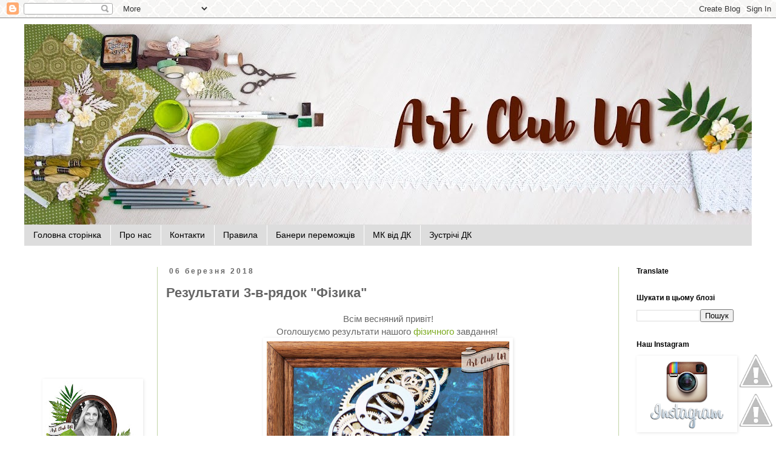

--- FILE ---
content_type: text/html; charset=UTF-8
request_url: https://talya-club.blogspot.com/2018/03/3_6.html
body_size: 28067
content:
<!DOCTYPE html>
<html class='v2' dir='ltr' lang='uk'>
<head>
<link href='https://www.blogger.com/static/v1/widgets/335934321-css_bundle_v2.css' rel='stylesheet' type='text/css'/>
<meta content='width=1100' name='viewport'/>
<meta content='text/html; charset=UTF-8' http-equiv='Content-Type'/>
<meta content='blogger' name='generator'/>
<link href='https://talya-club.blogspot.com/favicon.ico' rel='icon' type='image/x-icon'/>
<link href='http://talya-club.blogspot.com/2018/03/3_6.html' rel='canonical'/>
<link rel="alternate" type="application/atom+xml" title="Art Club UA - Український Арт Клуб - Atom" href="https://talya-club.blogspot.com/feeds/posts/default" />
<link rel="alternate" type="application/rss+xml" title="Art Club UA - Український Арт Клуб - RSS" href="https://talya-club.blogspot.com/feeds/posts/default?alt=rss" />
<link rel="service.post" type="application/atom+xml" title="Art Club UA - Український Арт Клуб - Atom" href="https://www.blogger.com/feeds/4391062706921658758/posts/default" />

<link rel="alternate" type="application/atom+xml" title="Art Club UA - Український Арт Клуб - Atom" href="https://talya-club.blogspot.com/feeds/6593407328079961027/comments/default" />
<!--Can't find substitution for tag [blog.ieCssRetrofitLinks]-->
<link href='https://blogger.googleusercontent.com/img/b/R29vZ2xl/AVvXsEifpyQsH0ziocyk1JiWK9uHQykl0nQ_FF0FZu0EgXB0umFY8OMGuqeqT8s61ERGGLGThssunTeQVoHJt3r7M6jQQ3ep8dReewLBIaEHTHukO7bf3Hp3hCTPodcpnhFXm-jfF57Q1epJ_Zs/s400/%25D0%25A0%25D0%25AF%25D0%2594%25D0%259A%25D0%2598_%25D1%2588%25D0%25B5%25D1%2581%25D1%2582%25D0%25B5%25D1%2580%25D0%25BD%25D1%258F.jpg' rel='image_src'/>
<meta content='http://talya-club.blogspot.com/2018/03/3_6.html' property='og:url'/>
<meta content='Результати 3-в-рядок &quot;Фізика&quot;' property='og:title'/>
<meta content='  Всім весняний привіт!   Оголошуємо результати нашого фізичного завдання!       ' property='og:description'/>
<meta content='https://blogger.googleusercontent.com/img/b/R29vZ2xl/AVvXsEifpyQsH0ziocyk1JiWK9uHQykl0nQ_FF0FZu0EgXB0umFY8OMGuqeqT8s61ERGGLGThssunTeQVoHJt3r7M6jQQ3ep8dReewLBIaEHTHukO7bf3Hp3hCTPodcpnhFXm-jfF57Q1epJ_Zs/w1200-h630-p-k-no-nu/%25D0%25A0%25D0%25AF%25D0%2594%25D0%259A%25D0%2598_%25D1%2588%25D0%25B5%25D1%2581%25D1%2582%25D0%25B5%25D1%2580%25D0%25BD%25D1%258F.jpg' property='og:image'/>
<title>Art Club UA - Український Арт Клуб: Результати 3-в-рядок "Фізика"</title>
<style id='page-skin-1' type='text/css'><!--
/*
-----------------------------------------------
Blogger Template Style
Name:     Simple
Designer: Blogger
URL:      www.blogger.com
----------------------------------------------- */
/* Content
----------------------------------------------- */
body {
font: normal normal 14px 'Trebuchet MS', Trebuchet, sans-serif;
color: #666666;
background: #ffffff url(//4.bp.blogspot.com/-RAAQkc0_sGM/WVwFJZ_I_BI/AAAAAAAAGjc/Q1yoqv0PIPkEf4dt-Mi_MXATSggLfOSEgCK4BGAYYCw/s0/unnamed.jpg) repeat fixed top left;
padding: 0 0 0 0;
}
html body .region-inner {
min-width: 0;
max-width: 100%;
width: auto;
}
h2 {
font-size: 22px;
}
a:link {
text-decoration:none;
color: #7caa1f;
}
a:visited {
text-decoration:none;
color: #628817;
}
a:hover {
text-decoration:underline;
color: #afd47b;
}
.body-fauxcolumn-outer .fauxcolumn-inner {
background: transparent none repeat scroll top left;
_background-image: none;
}
.body-fauxcolumn-outer .cap-top {
position: absolute;
z-index: 1;
height: 400px;
width: 100%;
}
.body-fauxcolumn-outer .cap-top .cap-left {
width: 100%;
background: transparent none repeat-x scroll top left;
_background-image: none;
}
.content-outer {
-moz-box-shadow: 0 0 0 rgba(0, 0, 0, .15);
-webkit-box-shadow: 0 0 0 rgba(0, 0, 0, .15);
-goog-ms-box-shadow: 0 0 0 #333333;
box-shadow: 0 0 0 rgba(0, 0, 0, .15);
margin-bottom: 1px;
}
.content-inner {
padding: 10px 40px;
}
.content-inner {
background-color: #ffffff;
}
/* Header
----------------------------------------------- */
.header-outer {
background: transparent none repeat-x scroll 0 -400px;
_background-image: none;
}
.Header h1 {
font: normal normal 40px 'Trebuchet MS',Trebuchet,Verdana,sans-serif;
color: #000000;
text-shadow: 0 0 0 rgba(0, 0, 0, .2);
}
.Header h1 a {
color: #000000;
}
.Header .description {
font-size: 18px;
color: #000000;
}
.header-inner .Header .titlewrapper {
padding: 22px 0;
}
.header-inner .Header .descriptionwrapper {
padding: 0 0;
}
/* Tabs
----------------------------------------------- */
.tabs-inner .section:first-child {
border-top: 0 solid rgba(0, 0, 0, 0);
}
.tabs-inner .section:first-child ul {
margin-top: -1px;
border-top: 1px solid rgba(0, 0, 0, 0);
border-left: 1px solid rgba(0, 0, 0, 0);
border-right: 1px solid rgba(0, 0, 0, 0);
}
.tabs-inner .widget ul {
background: #dddddd none repeat-x scroll 0 -800px;
_background-image: none;
border-bottom: 1px solid rgba(0, 0, 0, 0);
margin-top: 0;
margin-left: -30px;
margin-right: -30px;
}
.tabs-inner .widget li a {
display: inline-block;
padding: .6em 1em;
font: normal normal 14px 'Trebuchet MS', Trebuchet, sans-serif;
color: #000000;
border-left: 1px solid #ffffff;
border-right: 1px solid rgba(0, 0, 0, 0);
}
.tabs-inner .widget li:first-child a {
border-left: none;
}
.tabs-inner .widget li.selected a, .tabs-inner .widget li a:hover {
color: #000000;
background-color: #c1d4a7;
text-decoration: none;
}
/* Columns
----------------------------------------------- */
.main-outer {
border-top: 0 solid #c1d4a7;
}
.fauxcolumn-left-outer .fauxcolumn-inner {
border-right: 1px solid #c1d4a7;
}
.fauxcolumn-right-outer .fauxcolumn-inner {
border-left: 1px solid #c1d4a7;
}
/* Headings
----------------------------------------------- */
div.widget > h2,
div.widget h2.title {
margin: 0 0 1em 0;
font: normal bold 12px 'Trebuchet MS', Trebuchet, sans-serif;
color: #000000;
}
/* Widgets
----------------------------------------------- */
.widget .zippy {
color: #999999;
text-shadow: 2px 2px 1px rgba(0, 0, 0, .1);
}
.widget .popular-posts ul {
list-style: none;
}
/* Posts
----------------------------------------------- */
h2.date-header {
font: normal bold 12px 'Trebuchet MS', Trebuchet, sans-serif;
}
.date-header span {
background-color: rgba(0, 0, 0, 0);
color: #666666;
padding: 0.4em;
letter-spacing: 3px;
margin: inherit;
}
.main-inner {
padding-top: 35px;
padding-bottom: 65px;
}
.main-inner .column-center-inner {
padding: 0 0;
}
.main-inner .column-center-inner .section {
margin: 0 1em;
}
.post {
margin: 0 0 45px 0;
}
h3.post-title, .comments h4 {
font: normal bold 22px 'Trebuchet MS', Trebuchet, sans-serif;
margin: .75em 0 0;
}
.post-body {
font-size: 110%;
line-height: 1.4;
position: relative;
}
.post-body img, .post-body .tr-caption-container, .Profile img, .Image img,
.BlogList .item-thumbnail img {
padding: 2px;
background: #ffffff;
border: 1px solid #ffffff;
-moz-box-shadow: 1px 1px 5px rgba(0, 0, 0, .1);
-webkit-box-shadow: 1px 1px 5px rgba(0, 0, 0, .1);
box-shadow: 1px 1px 5px rgba(0, 0, 0, .1);
}
.post-body img, .post-body .tr-caption-container {
padding: 5px;
}
.post-body .tr-caption-container {
color: #666666;
}
.post-body .tr-caption-container img {
padding: 0;
background: transparent;
border: none;
-moz-box-shadow: 0 0 0 rgba(0, 0, 0, .1);
-webkit-box-shadow: 0 0 0 rgba(0, 0, 0, .1);
box-shadow: 0 0 0 rgba(0, 0, 0, .1);
}
.post-header {
margin: 0 0 1.5em;
line-height: 1.6;
font-size: 90%;
}
.post-footer {
margin: 20px -2px 0;
padding: 5px 10px;
color: #666666;
background-color: #eeeeee;
border-bottom: 1px solid #eeeeee;
line-height: 1.6;
font-size: 90%;
}
#comments .comment-author {
padding-top: 1.5em;
border-top: 1px solid #c1d4a7;
background-position: 0 1.5em;
}
#comments .comment-author:first-child {
padding-top: 0;
border-top: none;
}
.avatar-image-container {
margin: .2em 0 0;
}
#comments .avatar-image-container img {
border: 1px solid #ffffff;
}
/* Comments
----------------------------------------------- */
.comments .comments-content .icon.blog-author {
background-repeat: no-repeat;
background-image: url([data-uri]);
}
.comments .comments-content .loadmore a {
border-top: 1px solid #999999;
border-bottom: 1px solid #999999;
}
.comments .comment-thread.inline-thread {
background-color: #eeeeee;
}
.comments .continue {
border-top: 2px solid #999999;
}
/* Accents
---------------------------------------------- */
.section-columns td.columns-cell {
border-left: 1px solid #c1d4a7;
}
.blog-pager {
background: transparent url(//www.blogblog.com/1kt/simple/paging_dot.png) repeat-x scroll top center;
}
.blog-pager-older-link, .home-link,
.blog-pager-newer-link {
background-color: #ffffff;
padding: 5px;
}
.footer-outer {
border-top: 1px dashed #bbbbbb;
}
/* Mobile
----------------------------------------------- */
body.mobile  {
background-size: auto;
}
.mobile .body-fauxcolumn-outer {
background: transparent none repeat scroll top left;
}
.mobile .body-fauxcolumn-outer .cap-top {
background-size: 100% auto;
}
.mobile .content-outer {
-webkit-box-shadow: 0 0 3px rgba(0, 0, 0, .15);
box-shadow: 0 0 3px rgba(0, 0, 0, .15);
}
.mobile .tabs-inner .widget ul {
margin-left: 0;
margin-right: 0;
}
.mobile .post {
margin: 0;
}
.mobile .main-inner .column-center-inner .section {
margin: 0;
}
.mobile .date-header span {
padding: 0.1em 10px;
margin: 0 -10px;
}
.mobile h3.post-title {
margin: 0;
}
.mobile .blog-pager {
background: transparent none no-repeat scroll top center;
}
.mobile .footer-outer {
border-top: none;
}
.mobile .main-inner, .mobile .footer-inner {
background-color: #ffffff;
}
.mobile-index-contents {
color: #666666;
}
.mobile-link-button {
background-color: #7caa1f;
}
.mobile-link-button a:link, .mobile-link-button a:visited {
color: #ffffff;
}
.mobile .tabs-inner .section:first-child {
border-top: none;
}
.mobile .tabs-inner .PageList .widget-content {
background-color: #c1d4a7;
color: #000000;
border-top: 1px solid rgba(0, 0, 0, 0);
border-bottom: 1px solid rgba(0, 0, 0, 0);
}
.mobile .tabs-inner .PageList .widget-content .pagelist-arrow {
border-left: 1px solid rgba(0, 0, 0, 0);
}

--></style>
<style id='template-skin-1' type='text/css'><!--
body {
min-width: 1280px;
}
.content-outer, .content-fauxcolumn-outer, .region-inner {
min-width: 1280px;
max-width: 1280px;
_width: 1280px;
}
.main-inner .columns {
padding-left: 220px;
padding-right: 220px;
}
.main-inner .fauxcolumn-center-outer {
left: 220px;
right: 220px;
/* IE6 does not respect left and right together */
_width: expression(this.parentNode.offsetWidth -
parseInt("220px") -
parseInt("220px") + 'px');
}
.main-inner .fauxcolumn-left-outer {
width: 220px;
}
.main-inner .fauxcolumn-right-outer {
width: 220px;
}
.main-inner .column-left-outer {
width: 220px;
right: 100%;
margin-left: -220px;
}
.main-inner .column-right-outer {
width: 220px;
margin-right: -220px;
}
#layout {
min-width: 0;
}
#layout .content-outer {
min-width: 0;
width: 800px;
}
#layout .region-inner {
min-width: 0;
width: auto;
}
body#layout div.add_widget {
padding: 8px;
}
body#layout div.add_widget a {
margin-left: 32px;
}
--></style>
<style>
    body {background-image:url(\/\/4.bp.blogspot.com\/-RAAQkc0_sGM\/WVwFJZ_I_BI\/AAAAAAAAGjc\/Q1yoqv0PIPkEf4dt-Mi_MXATSggLfOSEgCK4BGAYYCw\/s0\/unnamed.jpg);}
    
@media (max-width: 200px) { body {background-image:url(\/\/4.bp.blogspot.com\/-RAAQkc0_sGM\/WVwFJZ_I_BI\/AAAAAAAAGjc\/Q1yoqv0PIPkEf4dt-Mi_MXATSggLfOSEgCK4BGAYYCw\/w200\/unnamed.jpg);}}
@media (max-width: 400px) and (min-width: 201px) { body {background-image:url(\/\/4.bp.blogspot.com\/-RAAQkc0_sGM\/WVwFJZ_I_BI\/AAAAAAAAGjc\/Q1yoqv0PIPkEf4dt-Mi_MXATSggLfOSEgCK4BGAYYCw\/w400\/unnamed.jpg);}}
@media (max-width: 800px) and (min-width: 401px) { body {background-image:url(\/\/4.bp.blogspot.com\/-RAAQkc0_sGM\/WVwFJZ_I_BI\/AAAAAAAAGjc\/Q1yoqv0PIPkEf4dt-Mi_MXATSggLfOSEgCK4BGAYYCw\/w800\/unnamed.jpg);}}
@media (max-width: 1200px) and (min-width: 801px) { body {background-image:url(\/\/4.bp.blogspot.com\/-RAAQkc0_sGM\/WVwFJZ_I_BI\/AAAAAAAAGjc\/Q1yoqv0PIPkEf4dt-Mi_MXATSggLfOSEgCK4BGAYYCw\/w1200\/unnamed.jpg);}}
/* Last tag covers anything over one higher than the previous max-size cap. */
@media (min-width: 1201px) { body {background-image:url(\/\/4.bp.blogspot.com\/-RAAQkc0_sGM\/WVwFJZ_I_BI\/AAAAAAAAGjc\/Q1yoqv0PIPkEf4dt-Mi_MXATSggLfOSEgCK4BGAYYCw\/w1600\/unnamed.jpg);}}
  </style>
<link href='https://www.blogger.com/dyn-css/authorization.css?targetBlogID=4391062706921658758&amp;zx=14adea4b-f4b8-49e2-8932-b8549663979f' media='none' onload='if(media!=&#39;all&#39;)media=&#39;all&#39;' rel='stylesheet'/><noscript><link href='https://www.blogger.com/dyn-css/authorization.css?targetBlogID=4391062706921658758&amp;zx=14adea4b-f4b8-49e2-8932-b8549663979f' rel='stylesheet'/></noscript>
<meta name='google-adsense-platform-account' content='ca-host-pub-1556223355139109'/>
<meta name='google-adsense-platform-domain' content='blogspot.com'/>

<link rel="stylesheet" href="https://fonts.googleapis.com/css2?display=swap&family=Open+Sans"></head>
<body class='loading variant-simplysimple'>
<div class='navbar section' id='navbar' name='Панель навігації'><div class='widget Navbar' data-version='1' id='Navbar1'><script type="text/javascript">
    function setAttributeOnload(object, attribute, val) {
      if(window.addEventListener) {
        window.addEventListener('load',
          function(){ object[attribute] = val; }, false);
      } else {
        window.attachEvent('onload', function(){ object[attribute] = val; });
      }
    }
  </script>
<div id="navbar-iframe-container"></div>
<script type="text/javascript" src="https://apis.google.com/js/platform.js"></script>
<script type="text/javascript">
      gapi.load("gapi.iframes:gapi.iframes.style.bubble", function() {
        if (gapi.iframes && gapi.iframes.getContext) {
          gapi.iframes.getContext().openChild({
              url: 'https://www.blogger.com/navbar/4391062706921658758?po\x3d6593407328079961027\x26origin\x3dhttps://talya-club.blogspot.com',
              where: document.getElementById("navbar-iframe-container"),
              id: "navbar-iframe"
          });
        }
      });
    </script><script type="text/javascript">
(function() {
var script = document.createElement('script');
script.type = 'text/javascript';
script.src = '//pagead2.googlesyndication.com/pagead/js/google_top_exp.js';
var head = document.getElementsByTagName('head')[0];
if (head) {
head.appendChild(script);
}})();
</script>
</div></div>
<div class='body-fauxcolumns'>
<div class='fauxcolumn-outer body-fauxcolumn-outer'>
<div class='cap-top'>
<div class='cap-left'></div>
<div class='cap-right'></div>
</div>
<div class='fauxborder-left'>
<div class='fauxborder-right'></div>
<div class='fauxcolumn-inner'>
</div>
</div>
<div class='cap-bottom'>
<div class='cap-left'></div>
<div class='cap-right'></div>
</div>
</div>
</div>
<div class='content'>
<div class='content-fauxcolumns'>
<div class='fauxcolumn-outer content-fauxcolumn-outer'>
<div class='cap-top'>
<div class='cap-left'></div>
<div class='cap-right'></div>
</div>
<div class='fauxborder-left'>
<div class='fauxborder-right'></div>
<div class='fauxcolumn-inner'>
</div>
</div>
<div class='cap-bottom'>
<div class='cap-left'></div>
<div class='cap-right'></div>
</div>
</div>
</div>
<div class='content-outer'>
<div class='content-cap-top cap-top'>
<div class='cap-left'></div>
<div class='cap-right'></div>
</div>
<div class='fauxborder-left content-fauxborder-left'>
<div class='fauxborder-right content-fauxborder-right'></div>
<div class='content-inner'>
<header>
<div class='header-outer'>
<div class='header-cap-top cap-top'>
<div class='cap-left'></div>
<div class='cap-right'></div>
</div>
<div class='fauxborder-left header-fauxborder-left'>
<div class='fauxborder-right header-fauxborder-right'></div>
<div class='region-inner header-inner'>
<div class='header section' id='header' name='Заголовок'><div class='widget Header' data-version='1' id='Header1'>
<div id='header-inner'>
<a href='https://talya-club.blogspot.com/' style='display: block'>
<img alt='Art Club UA - Український Арт Клуб' height='332px; ' id='Header1_headerimg' src='https://blogger.googleusercontent.com/img/b/R29vZ2xl/AVvXsEgmRFXONDf_JJnKcw9N95be2OXihaOWO5NeMgXLaZNDegH51q33PIaEiLJUCEfNZ3C3FIcacetMOAYQElyWg6nWrOVGPPVmbnLbWLf3aUjIgMt6Aw-dOhLRLIuk_kV-dVYPrAP3n02fhia8/s1200/%25D1%2588%25D0%25B0%25D0%25BF%25D0%25BA%25D0%25B0+-+%25D1%2582%25D1%2596%25D0%25BD%25D1%258C+03.jpg' style='display: block' width='1200px; '/>
</a>
</div>
</div></div>
</div>
</div>
<div class='header-cap-bottom cap-bottom'>
<div class='cap-left'></div>
<div class='cap-right'></div>
</div>
</div>
</header>
<div class='tabs-outer'>
<div class='tabs-cap-top cap-top'>
<div class='cap-left'></div>
<div class='cap-right'></div>
</div>
<div class='fauxborder-left tabs-fauxborder-left'>
<div class='fauxborder-right tabs-fauxborder-right'></div>
<div class='region-inner tabs-inner'>
<div class='tabs section' id='crosscol' name='Усі стовпці'><div class='widget PageList' data-version='1' id='PageList14'>
<h2>Сторінки</h2>
<div class='widget-content'>
<ul>
<li>
<a href='https://talya-club.blogspot.com/'>Головна сторінка</a>
</li>
<li>
<a href='https://talya-club.blogspot.com/p/blog-page_34.html'>Про нас</a>
</li>
<li>
<a href='https://talya-club.blogspot.com/p/blog-page_12.html'>Контакти</a>
</li>
<li>
<a href='https://talya-club.blogspot.com/p/blog-page_15.html'>Правила</a>
</li>
<li>
<a href='https://talya-club.blogspot.com/p/blog-page_4896.html'>Банери переможців</a>
</li>
<li>
<a href='http://talya-club.blogspot.com/search/label/%D0%BC%D0%B0%D0%B9%D1%81%D1%82%D0%B5%D1%80-%D0%BA%D0%BB%D0%B0%D1%81%D0%B8'>МК від ДК</a>
</li>
<li>
<a href='http://talya-club.blogspot.com/search/label/%D0%B7%D1%83%D1%81%D1%82%D1%80%D1%96%D1%87%20%D0%94%D0%9A'>Зустрічі ДК</a>
</li>
</ul>
<div class='clear'></div>
</div>
</div></div>
<div class='tabs no-items section' id='crosscol-overflow' name='Cross-Column 2'></div>
</div>
</div>
<div class='tabs-cap-bottom cap-bottom'>
<div class='cap-left'></div>
<div class='cap-right'></div>
</div>
</div>
<div class='main-outer'>
<div class='main-cap-top cap-top'>
<div class='cap-left'></div>
<div class='cap-right'></div>
</div>
<div class='fauxborder-left main-fauxborder-left'>
<div class='fauxborder-right main-fauxborder-right'></div>
<div class='region-inner main-inner'>
<div class='columns fauxcolumns'>
<div class='fauxcolumn-outer fauxcolumn-center-outer'>
<div class='cap-top'>
<div class='cap-left'></div>
<div class='cap-right'></div>
</div>
<div class='fauxborder-left'>
<div class='fauxborder-right'></div>
<div class='fauxcolumn-inner'>
</div>
</div>
<div class='cap-bottom'>
<div class='cap-left'></div>
<div class='cap-right'></div>
</div>
</div>
<div class='fauxcolumn-outer fauxcolumn-left-outer'>
<div class='cap-top'>
<div class='cap-left'></div>
<div class='cap-right'></div>
</div>
<div class='fauxborder-left'>
<div class='fauxborder-right'></div>
<div class='fauxcolumn-inner'>
</div>
</div>
<div class='cap-bottom'>
<div class='cap-left'></div>
<div class='cap-right'></div>
</div>
</div>
<div class='fauxcolumn-outer fauxcolumn-right-outer'>
<div class='cap-top'>
<div class='cap-left'></div>
<div class='cap-right'></div>
</div>
<div class='fauxborder-left'>
<div class='fauxborder-right'></div>
<div class='fauxcolumn-inner'>
</div>
</div>
<div class='cap-bottom'>
<div class='cap-left'></div>
<div class='cap-right'></div>
</div>
</div>
<!-- corrects IE6 width calculation -->
<div class='columns-inner'>
<div class='column-center-outer'>
<div class='column-center-inner'>
<div class='main section' id='main' name='Основний'><div class='widget Blog' data-version='1' id='Blog1'>
<div class='blog-posts hfeed'>

          <div class="date-outer">
        
<h2 class='date-header'><span>06 березня 2018</span></h2>

          <div class="date-posts">
        
<div class='post-outer'>
<div class='post hentry uncustomized-post-template' itemprop='blogPost' itemscope='itemscope' itemtype='http://schema.org/BlogPosting'>
<meta content='https://blogger.googleusercontent.com/img/b/R29vZ2xl/AVvXsEifpyQsH0ziocyk1JiWK9uHQykl0nQ_FF0FZu0EgXB0umFY8OMGuqeqT8s61ERGGLGThssunTeQVoHJt3r7M6jQQ3ep8dReewLBIaEHTHukO7bf3Hp3hCTPodcpnhFXm-jfF57Q1epJ_Zs/s400/%25D0%25A0%25D0%25AF%25D0%2594%25D0%259A%25D0%2598_%25D1%2588%25D0%25B5%25D1%2581%25D1%2582%25D0%25B5%25D1%2580%25D0%25BD%25D1%258F.jpg' itemprop='image_url'/>
<meta content='4391062706921658758' itemprop='blogId'/>
<meta content='6593407328079961027' itemprop='postId'/>
<a name='6593407328079961027'></a>
<h3 class='post-title entry-title' itemprop='name'>
Результати 3-в-рядок "Фізика"
</h3>
<div class='post-header'>
<div class='post-header-line-1'></div>
</div>
<div class='post-body entry-content' id='post-body-6593407328079961027' itemprop='description articleBody'>
<div dir="ltr" style="text-align: left;" trbidi="on">
<div style="text-align: center;">
<span style="font-family: Trebuchet MS, sans-serif;">Всім весняний привіт!</span></div>
<div style="text-align: center;">
<span style="font-family: Trebuchet MS, sans-serif;">Оголошуємо результати нашого <a href="http://talya-club.blogspot.bg/2018/02/3.html">фізичного </a>завдання!&nbsp;</span></div>
<div class="separator" style="clear: both; text-align: center;">
<a href="https://blogger.googleusercontent.com/img/b/R29vZ2xl/AVvXsEifpyQsH0ziocyk1JiWK9uHQykl0nQ_FF0FZu0EgXB0umFY8OMGuqeqT8s61ERGGLGThssunTeQVoHJt3r7M6jQQ3ep8dReewLBIaEHTHukO7bf3Hp3hCTPodcpnhFXm-jfF57Q1epJ_Zs/s640/%25D0%25A0%25D0%25AF%25D0%2594%25D0%259A%25D0%2598_%25D1%2588%25D0%25B5%25D1%2581%25D1%2582%25D0%25B5%25D1%2580%25D0%25BD%25D1%258F.jpg" imageanchor="1" style="margin-left: 1em; margin-right: 1em;"><span style="font-family: Trebuchet MS, sans-serif;"><img border="0" data-original-height="458" data-original-width="640" height="286" src="https://blogger.googleusercontent.com/img/b/R29vZ2xl/AVvXsEifpyQsH0ziocyk1JiWK9uHQykl0nQ_FF0FZu0EgXB0umFY8OMGuqeqT8s61ERGGLGThssunTeQVoHJt3r7M6jQQ3ep8dReewLBIaEHTHukO7bf3Hp3hCTPodcpnhFXm-jfF57Q1epJ_Zs/s400/%25D0%25A0%25D0%25AF%25D0%2594%25D0%259A%25D0%2598_%25D1%2588%25D0%25B5%25D1%2581%25D1%2582%25D0%25B5%25D1%2580%25D0%25BD%25D1%258F.jpg" width="400" /></span></a></div>
<div class="separator" style="clear: both; text-align: center;">
</div>
<a name="more"></a><br />
<div class="separator" style="clear: both; text-align: center;">
<span style="font-family: Trebuchet MS, sans-serif;">Отож...</span></div>
<div class="separator" style="clear: both; text-align: center;">
<a href="https://blogger.googleusercontent.com/img/b/R29vZ2xl/AVvXsEjd0EKMFPXoqyq1gdGzZXA4DMrvsVV1actantSQ7d7CKElBb0uP1mZBSEDjZzW3l_HxkyuORlfIaDuEWs5t9qDoKkQm3fA6_zk-xJCBGuvA3x9Um9pGZO2r_cSnT9ekOFHSwQeTmHtvXCY/s320/%25D0%2591%25D0%2590%25D0%259D%25D0%2595%25D0%25A0_%25D0%2597%25D0%2594-%25D1%2582%25D1%2596%25D0%25BD%25D1%258C.jpg" imageanchor="1" style="margin-left: 1em; margin-right: 1em;"><span style="font-family: Trebuchet MS, sans-serif;"><img border="0" data-original-height="253" data-original-width="320" height="253" src="https://blogger.googleusercontent.com/img/b/R29vZ2xl/AVvXsEjd0EKMFPXoqyq1gdGzZXA4DMrvsVV1actantSQ7d7CKElBb0uP1mZBSEDjZzW3l_HxkyuORlfIaDuEWs5t9qDoKkQm3fA6_zk-xJCBGuvA3x9Um9pGZO2r_cSnT9ekOFHSwQeTmHtvXCY/s320/%25D0%2591%25D0%2590%25D0%259D%25D0%2595%25D0%25A0_%25D0%2597%25D0%2594-%25D1%2582%25D1%2596%25D0%25BD%25D1%258C.jpg" width="320" /></span></a></div>
<div class="separator" style="clear: both; text-align: center;">
<span style="font-family: Trebuchet MS, sans-serif;">Запрошеним дизайнером ми щиро хочемо бачити <a href="http://lisizin.blogspot.com/2018/02/clockpunk-time-for-change.html">Alena Andreyanova</a>&nbsp;з її неймовірно стильною роботою:</span></div>
<div class="separator" style="clear: both; text-align: center;">
<a href="https://blogger.googleusercontent.com/img/b/R29vZ2xl/AVvXsEgJWPPGolLRngbaKemM0-hXhj_MVVUj99thNQcJRMP-nKqQeGrqd74OLd8GvAWBFNNvL09pMIuCF8rjpZlkED_MU2EalE0bUVM9wVq8lB7FR-GV-Q-OaXL-QXGGlaZppzkfi76wT3YzVRD6/s640/6.jpg" imageanchor="1" style="margin-left: 1em; margin-right: 1em;"><span style="font-family: Trebuchet MS, sans-serif;"><img border="0" data-original-height="480" data-original-width="640" height="480" src="https://blogger.googleusercontent.com/img/b/R29vZ2xl/AVvXsEgJWPPGolLRngbaKemM0-hXhj_MVVUj99thNQcJRMP-nKqQeGrqd74OLd8GvAWBFNNvL09pMIuCF8rjpZlkED_MU2EalE0bUVM9wVq8lB7FR-GV-Q-OaXL-QXGGlaZppzkfi76wT3YzVRD6/s640/6.jpg" width="640" /></span></a></div>
<div class="separator" style="clear: both; text-align: center;">
<span style="font-family: Trebuchet MS, sans-serif;">Оленко, ти отримуєш подарунковий сертифікат від нашого спонсора&nbsp;<b style="background-color: white; color: #666666; font-size: 15.4px;"><a href="http://dekograd.tatet.ua/" style="color: #afd47b;">ДекоГрад</a>:</b></span></div>
<div class="separator" style="clear: both; text-align: center;">
<span style="font-family: Trebuchet MS, sans-serif;"><img height="320" src="https://blogger.googleusercontent.com/img/b/R29vZ2xl/AVvXsEhoLuoi_ljU6Q6YCcs2nS6X0z44sZfW6G3PBWn7Vz2LMFogvYTb7w3muX2xeImyAJroQFzw9wn3wkFAqPee6MJ1vYlWITDBAQYU_LNCNgzgrrrsBGn0IA6C0uECBxhM77g5t_lrPz1ckLc/s320/cKGrbBoSgEU.jpg" width="320" /></span></div>
<div class="separator" style="clear: both; text-align: center;">
<span style="font-family: Trebuchet MS, sans-serif;"><br /></span></div>
<div class="separator" style="clear: both; text-align: center;">
<span style="font-family: Trebuchet MS, sans-serif;">І чудовий ТОП:<br /><a href="https://blogger.googleusercontent.com/img/b/R29vZ2xl/AVvXsEjH-9ibN30VyiZgCwY-dOw_D-1UutKSkBPq7vOuvnly3XJHSMG0YX_vveYzNFaRg41R3SA9bqJAcO6Qis3tfz02ufMWjxUisOqthnKZp6uuTm93AvVZyJPzPaVYTlb7pnjUU62ft1GqJ3A/s320/%25D0%2591%25D0%2590%25D0%259D%25D0%2595%25D0%25A0_+%25D0%25A2%25D0%259E%25D0%259F+%25D0%25BD%25D0%25B0%25D0%25B9-%25D1%2582%25D1%2596%25D0%25BD%25D1%258C+.jpg" imageanchor="1" style="margin-left: 1em; margin-right: 1em;"><img border="0" data-original-height="253" data-original-width="320" src="https://blogger.googleusercontent.com/img/b/R29vZ2xl/AVvXsEjH-9ibN30VyiZgCwY-dOw_D-1UutKSkBPq7vOuvnly3XJHSMG0YX_vveYzNFaRg41R3SA9bqJAcO6Qis3tfz02ufMWjxUisOqthnKZp6uuTm93AvVZyJPzPaVYTlb7pnjUU62ft1GqJ3A/s320/%25D0%2591%25D0%2590%25D0%259D%25D0%2595%25D0%25A0_+%25D0%25A2%25D0%259E%25D0%259F+%25D0%25BD%25D0%25B0%25D0%25B9-%25D1%2582%25D1%2596%25D0%25BD%25D1%258C+.jpg" /></a></span></div>
<div class="separator" style="clear: both; text-align: center;">
<span style="font-family: Trebuchet MS, sans-serif;"><br /></span></div>
<div class="separator" style="clear: both; text-align: center;">
<a class="_inlinkzA" href="http://www.inlinkz.com/displayurl.php?id=35156332" rel="nofollow" style="background-color: white; color: #628817; font-size: 15.4px; text-align: left; text-decoration-line: none;" target="_blank" title="Go to mogiartua.blogspot.com/2018/02/blog-post_4.html "><span style="font-family: Trebuchet MS, sans-serif;">MogiArt</span></a></div>
<div class="separator" style="clear: both; text-align: center;">
<a href="https://blogger.googleusercontent.com/img/b/R29vZ2xl/AVvXsEinbc5u5kk2E8vbsCKvoeYL0BuFXPs1VKUq-qYUiIyr6OXxuQ9lhynMMKZR3qL7Ut3hWN1D6podr0immFghhPeAsYc5A4DrO1baDaOdnbX4099hDoMR-6VQfqiNAe_y5IqYseBXWHL8k4E/s640/pykehzfi-ck.jpg" imageanchor="1" style="margin-left: 1em; margin-right: 1em;"><span style="font-family: Trebuchet MS, sans-serif;"><img border="0" data-original-height="525" data-original-width="640" height="523" src="https://blogger.googleusercontent.com/img/b/R29vZ2xl/AVvXsEinbc5u5kk2E8vbsCKvoeYL0BuFXPs1VKUq-qYUiIyr6OXxuQ9lhynMMKZR3qL7Ut3hWN1D6podr0immFghhPeAsYc5A4DrO1baDaOdnbX4099hDoMR-6VQfqiNAe_y5IqYseBXWHL8k4E/s640/pykehzfi-ck.jpg" width="640" /></span></a></div>
<div class="separator" style="clear: both; text-align: center;">
<span style="font-family: Trebuchet MS, sans-serif;"><br /></span></div>
<div style="background-color: white; color: #628817; font-size: 15.4px; text-align: center; text-decoration-line: none;">
<span style="font-family: Trebuchet MS, sans-serif;"><a class="_inlinkzA" href="http://www.inlinkz.com/displayurl.php?id=35181583" rel="nofollow" style="color: #628817; text-decoration-line: none;" target="_blank" title="Go to helgarom.blogspot.com/2018/02/blog-post_7.html ">Ольга</a><span style="color: #666666;">&nbsp;</span></span></div>
<div class="separator" style="clear: both; text-align: center;">
<a href="https://blogger.googleusercontent.com/img/b/R29vZ2xl/AVvXsEhSERcz7RNOn8yoNBYsNLe9OKmsAJeJhUsJ44lmAI6jqN8STyhYqWDIseSDMbxKwaGmbtYKh7P0qQS2IVpspeLX2w0whUzbLVbcknFXdZXsfTRt5DrQcG1n59_XLVI2YoZRhqJdnpy8ofM/s640/3.jpg" imageanchor="1" style="margin-left: 1em; margin-right: 1em;"><span style="font-family: Trebuchet MS, sans-serif;"><img border="0" data-original-height="426" data-original-width="640" height="426" src="https://blogger.googleusercontent.com/img/b/R29vZ2xl/AVvXsEhSERcz7RNOn8yoNBYsNLe9OKmsAJeJhUsJ44lmAI6jqN8STyhYqWDIseSDMbxKwaGmbtYKh7P0qQS2IVpspeLX2w0whUzbLVbcknFXdZXsfTRt5DrQcG1n59_XLVI2YoZRhqJdnpy8ofM/s640/3.jpg" width="640" /></span></a></div>
<div style="background-color: white; color: #628817; font-size: 15.4px; text-align: center; text-decoration-line: none;">
<span style="color: #666666;"><span style="font-family: Trebuchet MS, sans-serif;"><br /></span></span></div>
<div style="text-align: center;">
<a class="_inlinkzA" href="http://www.inlinkz.com/displayurl.php?id=35187799" rel="nofollow" style="background-color: white; color: #afd47b; font-size: 15.4px; text-align: left; text-decoration-line: none;" target="_blank" title="Go to sinderella1977uk.blogspot.com/2018/02/everyone-has-his-own-way.html "><span style="font-family: Trebuchet MS, sans-serif;">Ольга Щекаева</span></a></div>
<div class="separator" style="clear: both; text-align: center;">
<a href="https://blogger.googleusercontent.com/img/b/R29vZ2xl/AVvXsEh28FwbahHXcdKx9bkEuttaWrbWTsRWgr78Yu3wZ66zUqviJbNOPz3vaEk1O5DXlyHPzozpAT_2uxMmqjKNk3O2ziozJqL3QIxHliab4ZtsilnDV2V8cECJZl6W1mFYC9cVrLPVEARWMLpP/s640/20180206_112021.jpg" imageanchor="1" style="margin-left: 1em; margin-right: 1em;"><span style="font-family: Trebuchet MS, sans-serif;"><img border="0" data-original-height="365" data-original-width="640" height="364" src="https://blogger.googleusercontent.com/img/b/R29vZ2xl/AVvXsEh28FwbahHXcdKx9bkEuttaWrbWTsRWgr78Yu3wZ66zUqviJbNOPz3vaEk1O5DXlyHPzozpAT_2uxMmqjKNk3O2ziozJqL3QIxHliab4ZtsilnDV2V8cECJZl6W1mFYC9cVrLPVEARWMLpP/s640/20180206_112021.jpg" width="640" /></span></a></div>
<div style="text-align: center;">
<span style="font-family: Trebuchet MS, sans-serif;"><br /></span></div>
<div style="text-align: center;">
<span style="font-family: Trebuchet MS, sans-serif;">Серед учасників ТОПу розігруємо сертифікат від&nbsp;<b style="background-color: white; color: #666666; font-size: 15.4px;"><a href="http://www.fdeco.com.ua/" style="color: #628817; text-decoration-line: none;">Фабрики Декору</a>:</b></span></div>
<div style="text-align: center;">
<span style="font-family: Trebuchet MS, sans-serif;"><img height="209" src="https://blogger.googleusercontent.com/img/b/R29vZ2xl/AVvXsEiO_yBH3UFcvWm2RRCdpUPbIsPBHGcPlNpVHHLEDJ6o1Wx3JDUduMn8pQCNNwqxCNpuBCiurYXLTbP-E1PbuUCVKsFi_L3rDKzILU_KZm2OIBSJzTOJX4ALisqnZSHxFz3Max9EXT1XrY3s/s320/%25D1%2584%25D0%25B4100.jpg" width="320" /></span></div>
<div style="text-align: center;">
<span style="font-family: Trebuchet MS, sans-serif;">І його отримує&nbsp;<a class="_inlinkzA" href="http://www.inlinkz.com/displayurl.php?id=35181583" rel="nofollow" style="color: #628817; font-size: 15.4px; text-decoration-line: none;" target="_blank" title="Go to helgarom.blogspot.com/2018/02/blog-post_7.html ">Ольга</a><span style="color: #666666;"><span style="font-size: 15.4px;">!</span></span></span></div>
<div class="separator" style="clear: both; text-align: center;">
<a href="https://blogger.googleusercontent.com/img/b/R29vZ2xl/AVvXsEjay5CkQ3j6ACf2Zx_mJowK3NNyR-NoQuHyZx48S2M27GQR8g9-KRXBQdgpSNXbSCzg5Wu-_nJrfrA-q4kvuXHJ6iRXjlBprD0x7zsriqO4GmC7cBZ42-qaKWhgus2Z46yYMQgX0F84Cw8/s1600/06-03-2018+14-28-09.jpg" imageanchor="1" style="margin-left: 1em; margin-right: 1em;"><span style="font-family: Trebuchet MS, sans-serif;"><img border="0" data-original-height="239" data-original-width="212" src="https://blogger.googleusercontent.com/img/b/R29vZ2xl/AVvXsEjay5CkQ3j6ACf2Zx_mJowK3NNyR-NoQuHyZx48S2M27GQR8g9-KRXBQdgpSNXbSCzg5Wu-_nJrfrA-q4kvuXHJ6iRXjlBprD0x7zsriqO4GmC7cBZ42-qaKWhgus2Z46yYMQgX0F84Cw8/s1600/06-03-2018+14-28-09.jpg" /></span></a></div>
<div class="separator" style="clear: both; text-align: center;">
<span style="font-family: Trebuchet MS, sans-serif;">Далі ще багато призів ;)</span></div>
<div class="separator" style="clear: both; text-align: center;">
<span style="font-family: Trebuchet MS, sans-serif;">Сертифікат від&nbsp;<b style="background-color: white; color: #666666; font-size: 15.4px;"><a href="http://venzelyk.com.ua/" style="color: #628817; text-decoration-line: none;">Майстерні чіпборду Вензелик</a></b></span></div>
<div class="separator" style="clear: both; text-align: center;">
<span style="font-family: Trebuchet MS, sans-serif;"><img src="https://blogger.googleusercontent.com/img/b/R29vZ2xl/AVvXsEgylYoia1g04NTZ_kpI8ZQoWK-Qy24eNsGGJ-vLG0lqfsnzRrrcXbCD8lbUnbu4pNylxldAtxBlhvjrZXJzlOhgulYGY9WlOrnVwOfSt2VmVWtF1tJbUIujM6iZfwmX2FI92PWCLAeAmiJP/s320/_-2.png" /></span></div>
<div class="separator" style="clear: both; text-align: center;">
<span style="font-family: Trebuchet MS, sans-serif;">отримує&nbsp;<a class="_inlinkzA" href="http://www.inlinkz.com/displayurl.php?id=35251011" rel="nofollow" style="background-color: white; color: #628817; font-size: 15.4px; text-decoration-line: none;" target="_blank" title="Go to ragozinaolga.blogspot.ru/2018/02/sreampunk-box-mixed-media.html ">Ragozina Olga</a>!</span></div>
<div class="separator" style="clear: both; text-align: center;">
<a href="https://blogger.googleusercontent.com/img/b/R29vZ2xl/AVvXsEiwsm6-mJemItNjTtsM6MPPdqZKooqZtoqv9kBR8fTOZmEGH6al_SxO24jCr-S71AtrBbVbEYiCR85YrayoRNZBt4x6mhN8v_NXMhhyvaOytFgGnqqpzxhyphenhypheniSvtNVvZl37pNg69VJfSpYU/s1600/06-03-2018+14-30-31.jpg" imageanchor="1" style="margin-left: 1em; margin-right: 1em;"><span style="font-family: Trebuchet MS, sans-serif;"><img border="0" data-original-height="240" data-original-width="219" src="https://blogger.googleusercontent.com/img/b/R29vZ2xl/AVvXsEiwsm6-mJemItNjTtsM6MPPdqZKooqZtoqv9kBR8fTOZmEGH6al_SxO24jCr-S71AtrBbVbEYiCR85YrayoRNZBt4x6mhN8v_NXMhhyvaOytFgGnqqpzxhyphenhypheniSvtNVvZl37pNg69VJfSpYU/s1600/06-03-2018+14-30-31.jpg" /></span></a></div>
<div class="separator" style="clear: both; text-align: center;">
<span style="font-family: Trebuchet MS, sans-serif;"><br /></span></div>
<div class="separator" style="clear: both; text-align: center;">
<span style="font-family: Trebuchet MS, sans-serif;">Сертифікат від&nbsp;<b style="background-color: white; color: #666666;"><a class="author" data-from-id="-105239217" data-post-click-type="post_owner_link" data-post-id="-105239217_4221" href="https://vk.com/art8up" style="color: #628817; text-decoration-line: none;">Art Up. Скрапбукинг и декор</a><span style="color: black;">&nbsp;</span></b></span></div>
<div class="separator" style="clear: both; text-align: center;">
<span style="font-family: Trebuchet MS, sans-serif;"><img src="https://blogger.googleusercontent.com/img/b/R29vZ2xl/AVvXsEj2DruQfMtFbb_Rkkur5o9_AbpevZFwjdmuFCgX70dVJGSu3_hzKNq2vd15R-Cs8JdeL8ejr9LZGZg_ypEtncner8pG0OHiKvVuugLvu5xOd39SsgMrRb6X9gXqMeBMDjLm2ksGZXuM4r0/s320/ArtUp_2.jpg" /></span></div>
<div class="separator" style="clear: both; text-align: center;">
<span style="font-family: Trebuchet MS, sans-serif;">отримує&nbsp;<a class="_inlinkzA" href="http://www.inlinkz.com/displayurl.php?id=35256587" rel="nofollow" style="background-color: white; color: #628817; font-size: 15.4px; text-decoration-line: none;" target="_blank" title="Go to juliscraft.blogspot.com/2018/02/woodchic_16.html ">Juli_Cool</a>!</span></div>
<div class="separator" style="clear: both; text-align: center;">
<a href="https://blogger.googleusercontent.com/img/b/R29vZ2xl/AVvXsEiWz4VXYKwkmytJptnLNLKOD0xOcnc2uZ51zhQn8mraZ4Kb4SvX6ew8-PRUxsUsw_jLFVj0GVa3_ftDsdbJgQX2yCYh8JcvBuBacDAQjEstCI4k5ws30mF965-Pnkkk4TL4P6GI72OTebE/s1600/06-03-2018+14-30-15.jpg" imageanchor="1" style="margin-left: 1em; margin-right: 1em;"><span style="font-family: Trebuchet MS, sans-serif;"><img border="0" data-original-height="246" data-original-width="222" src="https://blogger.googleusercontent.com/img/b/R29vZ2xl/AVvXsEiWz4VXYKwkmytJptnLNLKOD0xOcnc2uZ51zhQn8mraZ4Kb4SvX6ew8-PRUxsUsw_jLFVj0GVa3_ftDsdbJgQX2yCYh8JcvBuBacDAQjEstCI4k5ws30mF965-Pnkkk4TL4P6GI72OTebE/s1600/06-03-2018+14-30-15.jpg" /></span></a></div>
<div class="separator" style="clear: both; text-align: center;">
<span style="font-family: Trebuchet MS, sans-serif;">І сертифікат від&nbsp;<b style="background-color: white; color: #666666; font-size: 15.4px;"><a href="http://scrap-booking.com.ua/" style="color: #628817; text-decoration-line: none;">Магазину товарів для творчості Iris</a>&nbsp;</b></span></div>
<div class="separator" style="clear: both; text-align: center;">
<span style="font-family: Trebuchet MS, sans-serif;"><img src="https://blogger.googleusercontent.com/img/b/R29vZ2xl/AVvXsEjxhTvaOe__I1DWQkTuLNuwsm3am_v9gpIzdLbtfnuvtx7LoUggG9KigWsxZh3Go52Qodk5LtosChgv8ECrLkCgLfg_sz1-h3FNlpI9xOswKs65GViTJGSjvzMn0XACEn0Hm4Uf0iLQ-nM/s320/%25D1%2596%25D1%2580%25D1%2596%25D1%2581+100+%25D0%25B3%25D1%2580%25D0%25BD+.jpg" /></span></div>
<div class="separator" style="clear: both; text-align: center;">
<span style="font-family: Trebuchet MS, sans-serif;">отримує&nbsp;<a class="_inlinkzA" href="http://www.inlinkz.com/displayurl.php?id=35352147" rel="nofollow" style="background-color: white; color: #628817; font-size: 15.4px; text-decoration-line: none;" target="_blank" title="Go to evtyshenkomarina.blogspot.com/2018/02/blog-post_62.html ">Марина Евтушенко</a>!</span></div>
<div class="separator" style="clear: both; text-align: center;">
<a href="https://blogger.googleusercontent.com/img/b/R29vZ2xl/AVvXsEiXMHcgUjWOE_G2yq_A41hH6HGgjB4w7K4jUUwXfX6sdHNJWR-5ik27Nn6pDjUeJDuVcjcjTpjL-dKe-I9plZ77NJAL_hpEGpqcMQaBahBwUoRIFvIUIGPBhKKFmiakRmOF10NpeWJ_eic/s1600/06-03-2018+14-30-59.jpg" imageanchor="1" style="margin-left: 1em; margin-right: 1em;"><span style="font-family: Trebuchet MS, sans-serif;"><img border="0" data-original-height="242" data-original-width="218" src="https://blogger.googleusercontent.com/img/b/R29vZ2xl/AVvXsEiXMHcgUjWOE_G2yq_A41hH6HGgjB4w7K4jUUwXfX6sdHNJWR-5ik27Nn6pDjUeJDuVcjcjTpjL-dKe-I9plZ77NJAL_hpEGpqcMQaBahBwUoRIFvIUIGPBhKKFmiakRmOF10NpeWJ_eic/s1600/06-03-2018+14-30-59.jpg" /></span></a></div>
<div class="separator" style="clear: both; text-align: center;">
<span style="font-family: Trebuchet MS, sans-serif;">Вітаємо всіх дівчат та просимо написати нам на пошту pdartklub собачка gmail.com з приміткою "3-в-рядок_ФІЗИКА_ВАШ НІК" .</span></div>
<div class="separator" style="clear: both; text-align: center;">
<span style="font-family: Trebuchet MS, sans-serif;">Бажаємо всім весняного натхнення (віримо що весна таки настане :)) та чекаємо у наступних завданнях!</span></div>
<div style="text-align: center;">
<span style="font-family: Trebuchet MS, sans-serif;"><br /></span></div>
<div class="separator" style="clear: both; text-align: center;">
</div>
<div style="text-align: center;">
<br /></div>
</div>
<script type='text/javascript'>(function() {
  if (window.pluso)if (typeof window.pluso.start == "function") return;
  if (window.ifpluso==undefined) { window.ifpluso = 1;
    var d = document, s = d.createElement('script'), g = 'getElementsByTagName';
    s.type = 'text/javascript'; s.charset='UTF-8'; s.async = true;
    s.src = ('https:' == window.location.protocol ? 'https' : 'http')  + '://share.pluso.ru/pluso-like.js';
    var h=d[g]('body')[0];
    h.appendChild(s);
  }})();</script>
<div class='pluso' data-background='transparent' data-options='small,round,line,horizontal,nocounter,theme=06' data-services='vkontakte,odnoklassniki,facebook,twitter,google,pinterest,email,print'>
</div>
<div style='clear: both;'></div>
</div>
<div class='post-footer'>
<div class='post-footer-line post-footer-line-1'>
<span class='post-author vcard'>
Автор:
<span class='fn' itemprop='author' itemscope='itemscope' itemtype='http://schema.org/Person'>
<meta content='https://www.blogger.com/profile/05388715267452805025' itemprop='url'/>
<a class='g-profile' href='https://www.blogger.com/profile/05388715267452805025' rel='author' title='author profile'>
<span itemprop='name'>Тетянка</span>
</a>
</span>
</span>
<span class='post-timestamp'>
на
<meta content='http://talya-club.blogspot.com/2018/03/3_6.html' itemprop='url'/>
<a class='timestamp-link' href='https://talya-club.blogspot.com/2018/03/3_6.html' rel='bookmark' title='permanent link'><abbr class='published' itemprop='datePublished' title='2018-03-06T14:43:00+02:00'>14:43</abbr></a>
</span>
<span class='reaction-buttons'>
</span>
<span class='post-comment-link'>
</span>
<span class='post-backlinks post-comment-link'>
</span>
<span class='post-icons'>
<span class='item-control blog-admin pid-735322591'>
<a href='https://www.blogger.com/post-edit.g?blogID=4391062706921658758&postID=6593407328079961027&from=pencil' title='Редагувати допис'>
<img alt='' class='icon-action' height='18' src='https://resources.blogblog.com/img/icon18_edit_allbkg.gif' width='18'/>
</a>
</span>
</span>
<div class='post-share-buttons goog-inline-block'>
</div>
</div>
<div class='post-footer-line post-footer-line-2'>
<span class='post-labels'>
Ярлыки:
<a href='https://talya-club.blogspot.com/search/label/3-%D0%B2-%D1%80%D1%8F%D0%B4%D0%BE%D0%BA' rel='tag'>3-в-рядок</a>,
<a href='https://talya-club.blogspot.com/search/label/%D0%A0%D0%B5%D0%B7%D1%83%D0%BB%D1%8C%D1%82%D0%B0%D1%82' rel='tag'>Результат</a>
</span>
</div>
<div class='post-footer-line post-footer-line-3'>
<span class='post-location'>
</span>
</div>
</div>
</div>
<div class='comments' id='comments'>
<a name='comments'></a>
<h4>5 коментарів:</h4>
<div class='comments-content'>
<script async='async' src='' type='text/javascript'></script>
<script type='text/javascript'>
    (function() {
      var items = null;
      var msgs = null;
      var config = {};

// <![CDATA[
      var cursor = null;
      if (items && items.length > 0) {
        cursor = parseInt(items[items.length - 1].timestamp) + 1;
      }

      var bodyFromEntry = function(entry) {
        var text = (entry &&
                    ((entry.content && entry.content.$t) ||
                     (entry.summary && entry.summary.$t))) ||
            '';
        if (entry && entry.gd$extendedProperty) {
          for (var k in entry.gd$extendedProperty) {
            if (entry.gd$extendedProperty[k].name == 'blogger.contentRemoved') {
              return '<span class="deleted-comment">' + text + '</span>';
            }
          }
        }
        return text;
      }

      var parse = function(data) {
        cursor = null;
        var comments = [];
        if (data && data.feed && data.feed.entry) {
          for (var i = 0, entry; entry = data.feed.entry[i]; i++) {
            var comment = {};
            // comment ID, parsed out of the original id format
            var id = /blog-(\d+).post-(\d+)/.exec(entry.id.$t);
            comment.id = id ? id[2] : null;
            comment.body = bodyFromEntry(entry);
            comment.timestamp = Date.parse(entry.published.$t) + '';
            if (entry.author && entry.author.constructor === Array) {
              var auth = entry.author[0];
              if (auth) {
                comment.author = {
                  name: (auth.name ? auth.name.$t : undefined),
                  profileUrl: (auth.uri ? auth.uri.$t : undefined),
                  avatarUrl: (auth.gd$image ? auth.gd$image.src : undefined)
                };
              }
            }
            if (entry.link) {
              if (entry.link[2]) {
                comment.link = comment.permalink = entry.link[2].href;
              }
              if (entry.link[3]) {
                var pid = /.*comments\/default\/(\d+)\?.*/.exec(entry.link[3].href);
                if (pid && pid[1]) {
                  comment.parentId = pid[1];
                }
              }
            }
            comment.deleteclass = 'item-control blog-admin';
            if (entry.gd$extendedProperty) {
              for (var k in entry.gd$extendedProperty) {
                if (entry.gd$extendedProperty[k].name == 'blogger.itemClass') {
                  comment.deleteclass += ' ' + entry.gd$extendedProperty[k].value;
                } else if (entry.gd$extendedProperty[k].name == 'blogger.displayTime') {
                  comment.displayTime = entry.gd$extendedProperty[k].value;
                }
              }
            }
            comments.push(comment);
          }
        }
        return comments;
      };

      var paginator = function(callback) {
        if (hasMore()) {
          var url = config.feed + '?alt=json&v=2&orderby=published&reverse=false&max-results=50';
          if (cursor) {
            url += '&published-min=' + new Date(cursor).toISOString();
          }
          window.bloggercomments = function(data) {
            var parsed = parse(data);
            cursor = parsed.length < 50 ? null
                : parseInt(parsed[parsed.length - 1].timestamp) + 1
            callback(parsed);
            window.bloggercomments = null;
          }
          url += '&callback=bloggercomments';
          var script = document.createElement('script');
          script.type = 'text/javascript';
          script.src = url;
          document.getElementsByTagName('head')[0].appendChild(script);
        }
      };
      var hasMore = function() {
        return !!cursor;
      };
      var getMeta = function(key, comment) {
        if ('iswriter' == key) {
          var matches = !!comment.author
              && comment.author.name == config.authorName
              && comment.author.profileUrl == config.authorUrl;
          return matches ? 'true' : '';
        } else if ('deletelink' == key) {
          return config.baseUri + '/comment/delete/'
               + config.blogId + '/' + comment.id;
        } else if ('deleteclass' == key) {
          return comment.deleteclass;
        }
        return '';
      };

      var replybox = null;
      var replyUrlParts = null;
      var replyParent = undefined;

      var onReply = function(commentId, domId) {
        if (replybox == null) {
          // lazily cache replybox, and adjust to suit this style:
          replybox = document.getElementById('comment-editor');
          if (replybox != null) {
            replybox.height = '250px';
            replybox.style.display = 'block';
            replyUrlParts = replybox.src.split('#');
          }
        }
        if (replybox && (commentId !== replyParent)) {
          replybox.src = '';
          document.getElementById(domId).insertBefore(replybox, null);
          replybox.src = replyUrlParts[0]
              + (commentId ? '&parentID=' + commentId : '')
              + '#' + replyUrlParts[1];
          replyParent = commentId;
        }
      };

      var hash = (window.location.hash || '#').substring(1);
      var startThread, targetComment;
      if (/^comment-form_/.test(hash)) {
        startThread = hash.substring('comment-form_'.length);
      } else if (/^c[0-9]+$/.test(hash)) {
        targetComment = hash.substring(1);
      }

      // Configure commenting API:
      var configJso = {
        'maxDepth': config.maxThreadDepth
      };
      var provider = {
        'id': config.postId,
        'data': items,
        'loadNext': paginator,
        'hasMore': hasMore,
        'getMeta': getMeta,
        'onReply': onReply,
        'rendered': true,
        'initComment': targetComment,
        'initReplyThread': startThread,
        'config': configJso,
        'messages': msgs
      };

      var render = function() {
        if (window.goog && window.goog.comments) {
          var holder = document.getElementById('comment-holder');
          window.goog.comments.render(holder, provider);
        }
      };

      // render now, or queue to render when library loads:
      if (window.goog && window.goog.comments) {
        render();
      } else {
        window.goog = window.goog || {};
        window.goog.comments = window.goog.comments || {};
        window.goog.comments.loadQueue = window.goog.comments.loadQueue || [];
        window.goog.comments.loadQueue.push(render);
      }
    })();
// ]]>
  </script>
<div id='comment-holder'>
<div class="comment-thread toplevel-thread"><ol id="top-ra"><li class="comment" id="c3080986448775278166"><div class="avatar-image-container"><img src="//blogger.googleusercontent.com/img/b/R29vZ2xl/AVvXsEi2iEtf99U9PCkd2WnoQT8yeOK-NsZvSqofG3PZ3S434s9KugushX--9AY67tAvnIPwHwm-xH7LhovaBzSsL7ArQpkWLYE2OBprAF3UDDPzA3-g4aFjtXp5M9YJibP8pps/s45-c/IMG_1.jpg" alt=""/></div><div class="comment-block"><div class="comment-header"><cite class="user"><a href="https://www.blogger.com/profile/14502855760499878930" rel="nofollow">Марина Евтушенко</a></cite><span class="icon user "></span><span class="datetime secondary-text"><a rel="nofollow" href="https://talya-club.blogspot.com/2018/03/3_6.html?showComment=1520343981153#c3080986448775278166">06 березня, 2018 15:46</a></span></div><p class="comment-content">Чудовий ТОП, вiтаю дiвчаток i дякую за сертифiкат)</p><span class="comment-actions secondary-text"><a class="comment-reply" target="_self" data-comment-id="3080986448775278166">Відповісти</a><span class="item-control blog-admin blog-admin pid-1810682702"><a target="_self" href="https://www.blogger.com/comment/delete/4391062706921658758/3080986448775278166">Видалити</a></span></span></div><div class="comment-replies"><div id="c3080986448775278166-rt" class="comment-thread inline-thread hidden"><span class="thread-toggle thread-expanded"><span class="thread-arrow"></span><span class="thread-count"><a target="_self">Відповіді</a></span></span><ol id="c3080986448775278166-ra" class="thread-chrome thread-expanded"><div></div><div id="c3080986448775278166-continue" class="continue"><a class="comment-reply" target="_self" data-comment-id="3080986448775278166">Відповісти</a></div></ol></div></div><div class="comment-replybox-single" id="c3080986448775278166-ce"></div></li><li class="comment" id="c5383497711776501078"><div class="avatar-image-container"><img src="//www.blogger.com/img/blogger_logo_round_35.png" alt=""/></div><div class="comment-block"><div class="comment-header"><cite class="user"><a href="https://www.blogger.com/profile/10129993257615358503" rel="nofollow">MogiArt</a></cite><span class="icon user "></span><span class="datetime secondary-text"><a rel="nofollow" href="https://talya-club.blogspot.com/2018/03/3_6.html?showComment=1520345760868#c5383497711776501078">06 березня, 2018 16:16</a></span></div><p class="comment-content">Спасибо! Ольга вот это фортуна! Поздравляю!)</p><span class="comment-actions secondary-text"><a class="comment-reply" target="_self" data-comment-id="5383497711776501078">Відповісти</a><span class="item-control blog-admin blog-admin pid-516391493"><a target="_self" href="https://www.blogger.com/comment/delete/4391062706921658758/5383497711776501078">Видалити</a></span></span></div><div class="comment-replies"><div id="c5383497711776501078-rt" class="comment-thread inline-thread hidden"><span class="thread-toggle thread-expanded"><span class="thread-arrow"></span><span class="thread-count"><a target="_self">Відповіді</a></span></span><ol id="c5383497711776501078-ra" class="thread-chrome thread-expanded"><div></div><div id="c5383497711776501078-continue" class="continue"><a class="comment-reply" target="_self" data-comment-id="5383497711776501078">Відповісти</a></div></ol></div></div><div class="comment-replybox-single" id="c5383497711776501078-ce"></div></li><li class="comment" id="c4470644650692690811"><div class="avatar-image-container"><img src="//blogger.googleusercontent.com/img/b/R29vZ2xl/AVvXsEg1rhnwYRQVedLRwy4wQgLVT_a9DoeAFEwtCjMAyP6wApT5yAHBJmDUWMcOl4iabg-bTo5IESi9trugk7-pOhbCIe9sSW-h0zCqFwH4HscU6wAiAlAofmF2ZZkqZOcUhjs/s45-c/20.02.jpg" alt=""/></div><div class="comment-block"><div class="comment-header"><cite class="user"><a href="https://www.blogger.com/profile/17495053707208935560" rel="nofollow">Juli_Cool</a></cite><span class="icon user "></span><span class="datetime secondary-text"><a rel="nofollow" href="https://talya-club.blogspot.com/2018/03/3_6.html?showComment=1520368551493#c4470644650692690811">06 березня, 2018 22:35</a></span></div><p class="comment-content">Спасибо за приз! Поздравляю девочек с победой! Очень рада за Алену и Олю!))))</p><span class="comment-actions secondary-text"><a class="comment-reply" target="_self" data-comment-id="4470644650692690811">Відповісти</a><span class="item-control blog-admin blog-admin pid-649551858"><a target="_self" href="https://www.blogger.com/comment/delete/4391062706921658758/4470644650692690811">Видалити</a></span></span></div><div class="comment-replies"><div id="c4470644650692690811-rt" class="comment-thread inline-thread hidden"><span class="thread-toggle thread-expanded"><span class="thread-arrow"></span><span class="thread-count"><a target="_self">Відповіді</a></span></span><ol id="c4470644650692690811-ra" class="thread-chrome thread-expanded"><div></div><div id="c4470644650692690811-continue" class="continue"><a class="comment-reply" target="_self" data-comment-id="4470644650692690811">Відповісти</a></div></ol></div></div><div class="comment-replybox-single" id="c4470644650692690811-ce"></div></li><li class="comment" id="c4538052315911012988"><div class="avatar-image-container"><img src="//2.bp.blogspot.com/-z_AXKkmJPjQ/Y9KBrqZrnyI/AAAAAAABJGQ/6PYFk5KMz3kPyEmV55uO6nQAF305GlNrQCK4BGAYYCw/s35/IMG_20220117_122519_108-01.jpeg" alt=""/></div><div class="comment-block"><div class="comment-header"><cite class="user"><a href="https://www.blogger.com/profile/08942589677462615702" rel="nofollow">Alena Andreyanova</a></cite><span class="icon user "></span><span class="datetime secondary-text"><a rel="nofollow" href="https://talya-club.blogspot.com/2018/03/3_6.html?showComment=1520379474201#c4538052315911012988">07 березня, 2018 01:37</a></span></div><p class="comment-content">Спасибо, очень рада побыть ПД. Поздравляю девочек с призами и ТОПом!</p><span class="comment-actions secondary-text"><a class="comment-reply" target="_self" data-comment-id="4538052315911012988">Відповісти</a><span class="item-control blog-admin blog-admin pid-894193995"><a target="_self" href="https://www.blogger.com/comment/delete/4391062706921658758/4538052315911012988">Видалити</a></span></span></div><div class="comment-replies"><div id="c4538052315911012988-rt" class="comment-thread inline-thread hidden"><span class="thread-toggle thread-expanded"><span class="thread-arrow"></span><span class="thread-count"><a target="_self">Відповіді</a></span></span><ol id="c4538052315911012988-ra" class="thread-chrome thread-expanded"><div></div><div id="c4538052315911012988-continue" class="continue"><a class="comment-reply" target="_self" data-comment-id="4538052315911012988">Відповісти</a></div></ol></div></div><div class="comment-replybox-single" id="c4538052315911012988-ce"></div></li><li class="comment" id="c5251552534768170888"><div class="avatar-image-container"><img src="//4.bp.blogspot.com/-kNXMMtGm_Rs/ZCMPKBI2j0I/AAAAAAAAUlw/pEWz-ydyIJASNs7jyYjrKyJYgF46BmWPACK4BGAYYCw/s35/111.jpg" alt=""/></div><div class="comment-block"><div class="comment-header"><cite class="user"><a href="https://www.blogger.com/profile/17462019657236626388" rel="nofollow">Ragozina Olga</a></cite><span class="icon user "></span><span class="datetime secondary-text"><a rel="nofollow" href="https://talya-club.blogspot.com/2018/03/3_6.html?showComment=1520411301726#c5251552534768170888">07 березня, 2018 10:28</a></span></div><p class="comment-content">Поздравляю всех девушек!Спасибо за приз!</p><span class="comment-actions secondary-text"><a class="comment-reply" target="_self" data-comment-id="5251552534768170888">Відповісти</a><span class="item-control blog-admin blog-admin pid-1080612819"><a target="_self" href="https://www.blogger.com/comment/delete/4391062706921658758/5251552534768170888">Видалити</a></span></span></div><div class="comment-replies"><div id="c5251552534768170888-rt" class="comment-thread inline-thread hidden"><span class="thread-toggle thread-expanded"><span class="thread-arrow"></span><span class="thread-count"><a target="_self">Відповіді</a></span></span><ol id="c5251552534768170888-ra" class="thread-chrome thread-expanded"><div></div><div id="c5251552534768170888-continue" class="continue"><a class="comment-reply" target="_self" data-comment-id="5251552534768170888">Відповісти</a></div></ol></div></div><div class="comment-replybox-single" id="c5251552534768170888-ce"></div></li></ol><div id="top-continue" class="continue"><a class="comment-reply" target="_self">Додати коментар</a></div><div class="comment-replybox-thread" id="top-ce"></div><div class="loadmore hidden" data-post-id="6593407328079961027"><a target="_self">Завантажити більше...</a></div></div>
</div>
</div>
<p class='comment-footer'>
<div class='comment-form'>
<a name='comment-form'></a>
<p>
</p>
<a href='https://www.blogger.com/comment/frame/4391062706921658758?po=6593407328079961027&hl=uk&saa=85391&origin=https://talya-club.blogspot.com' id='comment-editor-src'></a>
<iframe allowtransparency='true' class='blogger-iframe-colorize blogger-comment-from-post' frameborder='0' height='410px' id='comment-editor' name='comment-editor' src='' width='100%'></iframe>
<script src='https://www.blogger.com/static/v1/jsbin/2830521187-comment_from_post_iframe.js' type='text/javascript'></script>
<script type='text/javascript'>
      BLOG_CMT_createIframe('https://www.blogger.com/rpc_relay.html');
    </script>
</div>
</p>
<div id='backlinks-container'>
<div id='Blog1_backlinks-container'>
</div>
</div>
</div>
</div>

        </div></div>
      
</div>
<div class='blog-pager' id='blog-pager'>
<span id='blog-pager-newer-link'>
<a class='blog-pager-newer-link' href='https://talya-club.blogspot.com/2018/03/06032018.html' id='Blog1_blog-pager-newer-link' title='Новіша публікація'>Новіша публікація</a>
</span>
<span id='blog-pager-older-link'>
<a class='blog-pager-older-link' href='https://talya-club.blogspot.com/2018/03/scrapbox.html' id='Blog1_blog-pager-older-link' title='Старіша публікація'>Старіша публікація</a>
</span>
<a class='home-link' href='https://talya-club.blogspot.com/'>Головна сторінка</a>
</div>
<div class='clear'></div>
<div class='post-feeds'>
<div class='feed-links'>
Підписатися на:
<a class='feed-link' href='https://talya-club.blogspot.com/feeds/6593407328079961027/comments/default' target='_blank' type='application/atom+xml'>Дописати коментарі (Atom)</a>
</div>
</div>
</div></div>
</div>
</div>
<div class='column-left-outer'>
<div class='column-left-inner'>
<aside>
<div class='sidebar section' id='sidebar-left-1'><div class='widget Followers' data-version='1' id='Followers1'>
<div class='widget-content'>
<div id='Followers1-wrapper'>
<div style='margin-right:2px;'>
<div><script type="text/javascript" src="https://apis.google.com/js/platform.js"></script>
<div id="followers-iframe-container"></div>
<script type="text/javascript">
    window.followersIframe = null;
    function followersIframeOpen(url) {
      gapi.load("gapi.iframes", function() {
        if (gapi.iframes && gapi.iframes.getContext) {
          window.followersIframe = gapi.iframes.getContext().openChild({
            url: url,
            where: document.getElementById("followers-iframe-container"),
            messageHandlersFilter: gapi.iframes.CROSS_ORIGIN_IFRAMES_FILTER,
            messageHandlers: {
              '_ready': function(obj) {
                window.followersIframe.getIframeEl().height = obj.height;
              },
              'reset': function() {
                window.followersIframe.close();
                followersIframeOpen("https://www.blogger.com/followers/frame/4391062706921658758?colors\x3dCgt0cmFuc3BhcmVudBILdHJhbnNwYXJlbnQaByM2NjY2NjYiByM3Y2FhMWYqByNmZmZmZmYyByMwMDAwMDA6ByM2NjY2NjZCByM3Y2FhMWZKByM5OTk5OTlSByM3Y2FhMWZaC3RyYW5zcGFyZW50\x26pageSize\x3d21\x26hl\x3duk\x26origin\x3dhttps://talya-club.blogspot.com");
              },
              'open': function(url) {
                window.followersIframe.close();
                followersIframeOpen(url);
              }
            }
          });
        }
      });
    }
    followersIframeOpen("https://www.blogger.com/followers/frame/4391062706921658758?colors\x3dCgt0cmFuc3BhcmVudBILdHJhbnNwYXJlbnQaByM2NjY2NjYiByM3Y2FhMWYqByNmZmZmZmYyByMwMDAwMDA6ByM2NjY2NjZCByM3Y2FhMWZKByM5OTk5OTlSByM3Y2FhMWZaC3RyYW5zcGFyZW50\x26pageSize\x3d21\x26hl\x3duk\x26origin\x3dhttps://talya-club.blogspot.com");
  </script></div>
</div>
</div>
<div class='clear'></div>
</div>
</div><div class='widget Image' data-version='1' id='Image26'>
<h2><a></a></h2>
<div class='widget-content'>
<a href='http://pioniya.blogspot.com/'>
<img alt='<a></a>' height='140' id='Image26_img' src='https://blogger.googleusercontent.com/img/b/R29vZ2xl/AVvXsEhK3I8neSkCrBgdcErubFvpujIDRBYyGzI9zhuLYNqCp0tL5GfyIxeYgHesGdRYZlwurc6I1CqS4JPmF-LJuBFh9unkNJ22WBR8cNFuvmpfpgtSsTnlsf4aerwulqGpLq6QmTEjDSdTrQWz/s160/%25D0%2591%25D0%2590%25D0%259D%25D0%2595%25D0%25A0_+Pioniya_%25D0%25B0.jpg' width='160'/>
</a>
<br/>
<span class='caption'>Pioniya</span>
</div>
<div class='clear'></div>
</div><div class='widget Image' data-version='1' id='Image25'>
<div class='widget-content'>
<a href='https://www.instagram.com/olenabazyuk/'>
<img alt='' height='140' id='Image25_img' src='https://blogger.googleusercontent.com/img/b/R29vZ2xl/AVvXsEggOYhlUkcu4KsBt9lOXnRaDjejCh87AoNdlWcE_x1soEFf-WZRrNRECAZ25Sit2hfJobx0bJTiojNkTdYAXWhcU46D_hRKqUEDNV-rDDWR6dI6L424A-DBSesRYEeEAqfxfp5h1cWD_fw/s1600/%25D0%2591%25D0%2590%25D0%259D%25D0%2595%25D0%25A0_+Olena+Bazyuk+.jpg' width='160'/>
</a>
<br/>
<span class='caption'>Олена Базюк</span>
</div>
<div class='clear'></div>
</div><div class='widget Image' data-version='1' id='Image9'>
<div class='widget-content'>
<a href='https://ludmilap-handmade.blogspot.com/'>
<img alt='' height='140' id='Image9_img' src='https://blogger.googleusercontent.com/img/b/R29vZ2xl/AVvXsEgS9Jujk3CsDyQCgo0CpBKK7fBRgw1nLSK22s5fA5vHtCkAkkk3lRfZEv8-xUiPoSaz5CawRTilpIilabIbO_EyMGvU0M4MxhG1-3mdf-NKgQ3PFNFzFBdssyBRccMZDQm6_PRJozPPFPs/s160/%25D0%2591%25D0%2590%25D0%259D%25D0%2595%25D0%25A0_%25D0%259F%25D0%25BE%25D0%25BB%25D0%25BE%25D0%25B2%25D0%25B8%25D0%25BD%25D0%25BA%25D0%25BE+%25D0%259B%25D1%258E%25D0%25B4%25D0%25BC%25D0%25B8%25D0%25BB%25D0%25B0-2.jpg' width='160'/>
</a>
<br/>
<span class='caption'>Людмила Половинко</span>
</div>
<div class='clear'></div>
</div><div class='widget Image' data-version='1' id='Image11'>
<div class='widget-content'>
<a href='http://lena-rukodilnik.blogspot.com/'>
<img alt='' height='140' id='Image11_img' src='https://blogger.googleusercontent.com/img/b/R29vZ2xl/AVvXsEgx0RftOP28kKIOfUoFw0QVpg8oPMqwO7fmQcsbCK8bW_PfZJY8Cy6b1mkFsgCFi5Z6WCTXqHTcU4XoJUcS4kFQEgtR8ZNSpGSKnWLpW9D_pS-2xCCiM8Eiz6nLn5ubhHy2zzXXnGG89sg/s160/%25D0%2591%25D0%2590%25D0%259D%25D0%2595%25D0%25A0_%25D0%259B%25D1%2594%25D0%25BD%25D0%25B0+.jpg' width='160'/>
</a>
<br/>
<span class='caption'>Лєна Рукодільник</span>
</div>
<div class='clear'></div>
</div><div class='widget Image' data-version='1' id='Image4'>
<div class='widget-content'>
<a href='https://v-rudman.blogspot.com/'>
<img alt='' height='140' id='Image4_img' src='https://blogger.googleusercontent.com/img/b/R29vZ2xl/AVvXsEg_rCnpfUgr20HxRbrrl0a15IJzCFL1XnjP1h8RjSq3Digfkhl03ZpzdjRcxNeV92jBemWojIZVS1vduIOtceHauR2Hw3wzIn-wI9iIJuaE41iWa3Jltv-WHUskzpVKbJVPhCd8XAPoWP8/s1600/%25D0%2591%25D0%2590%25D0%259D%25D0%2595%25D0%25A0_%25D0%2592%25D1%2596%25D0%25BA%25D0%25B0+.jpg' width='160'/>
</a>
<br/>
<span class='caption'>Вікторія Рудман</span>
</div>
<div class='clear'></div>
</div><div class='widget Image' data-version='1' id='Image18'>
<div class='widget-content'>
<a href='https://www.instagram.com/marinka_yevtushenko/'>
<img alt='' height='160' id='Image18_img' src='https://blogger.googleusercontent.com/img/b/R29vZ2xl/AVvXsEgFpCZOlr5Zm8ZZULFNc_UfyoIc8vKX-vuCXPBwVMKztrHZl5HkFU8Rv2o1jOlueUZ09sQpA5V8qCP_nJ7lM15jag_y_OLCke7YHaXToS3tuJEvZ3B3U9_KJqWohCF_4GLte5PQbNHBA5Fk/s160/%25D0%25BA%25D0%25B2_%25D0%2591%25D0%2590%25D0%259D%25D0%2595%25D0%25A0_+%25D0%259C%25D0%25B0%25D1%2580%25D0%25B8%25D0%25BD%25D0%25B0+%25D0%2584%25D0%25B2%25D1%2582%25D1%2583%25D1%2588%25D0%25B5%25D0%25BD%25D0%25BA%25D0%25BE.jpg' width='160'/>
</a>
<br/>
<span class='caption'>Марина Євтушенко</span>
</div>
<div class='clear'></div>
</div></div>
</aside>
</div>
</div>
<div class='column-right-outer'>
<div class='column-right-inner'>
<aside>
<div class='sidebar section' id='sidebar-right-1'><div class='widget Translate' data-version='1' id='Translate1'>
<h2 class='title'>Translate</h2>
<div id='google_translate_element'></div>
<script>
    function googleTranslateElementInit() {
      new google.translate.TranslateElement({
        pageLanguage: 'uk',
        autoDisplay: 'true',
        layout: google.translate.TranslateElement.InlineLayout.SIMPLE
      }, 'google_translate_element');
    }
  </script>
<script src='//translate.google.com/translate_a/element.js?cb=googleTranslateElementInit'></script>
<div class='clear'></div>
</div><div class='widget BlogSearch' data-version='1' id='BlogSearch1'>
<h2 class='title'>Шукати в цьому блозі</h2>
<div class='widget-content'>
<div id='BlogSearch1_form'>
<form action='https://talya-club.blogspot.com/search' class='gsc-search-box' target='_top'>
<table cellpadding='0' cellspacing='0' class='gsc-search-box'>
<tbody>
<tr>
<td class='gsc-input'>
<input autocomplete='off' class='gsc-input' name='q' size='10' title='search' type='text' value=''/>
</td>
<td class='gsc-search-button'>
<input class='gsc-search-button' title='search' type='submit' value='Пошук'/>
</td>
</tr>
</tbody>
</table>
</form>
</div>
</div>
<div class='clear'></div>
</div><div class='widget Image' data-version='1' id='Image7'>
<h2>Наш Іnstagram</h2>
<div class='widget-content'>
<a href='https://www.instagram.com/artclubua/'>
<img alt='Наш Іnstagram' height='120' id='Image7_img' src='https://blogger.googleusercontent.com/img/b/R29vZ2xl/AVvXsEhL5ZqvQvIMV2-wcvU7Rj-HLUr5ogk72bpbhTCOq-Snk90iB_GuAMtna0lT84oGg0sTjrSlXy8uLbtoMEqdC26kL8KQA2-T3OuO2eMHHo6BWZ9vftRh1LO1vyT3Is0x79abwAmhQXs-tS9q/s160/instagram_02.png' width='160'/>
</a>
<br/>
<span class='caption'>@artclubua</span>
</div>
<div class='clear'></div>
</div><div class='widget Text' data-version='1' id='Text1'>
<h2 class='title'>СПОНСОРИ:</h2>
<div class='widget-content'>
<span style="font-family:Georgia, serif;"><a></a></span>
</div>
<div class='clear'></div>
</div><div class='widget Image' data-version='1' id='Image8'>
<h2>творча студія Sкрапочка</h2>
<div class='widget-content'>
<a href='http://scrapochka.com/'>
<img alt='творча студія Sкрапочка' height='87' id='Image8_img' src='https://blogger.googleusercontent.com/img/b/R29vZ2xl/AVvXsEjACiL3g6ffP2a2lHvhmO60Jbz5kdOQGGi8noYl8zk7b_2QxY1UgjTwy2k_l36a-a-6KqbZrwVN-9l8tuY0khuhn6DMgOj5ndTp5rIjWEwSiRoJBytBa-Gm6PBTTAjm8Dv-NAGKoKfuLpg/s1600/Scrapohka.jpg' width='160'/>
</a>
<br/>
<span class='caption'>.</span>
</div>
<div class='clear'></div>
</div><div class='widget Image' data-version='1' id='Image23'>
<h2>CHERRYLANA designs</h2>
<div class='widget-content'>
<a href='https://cherrylana.com/'>
<img alt='CHERRYLANA designs' height='160' id='Image23_img' src='https://blogger.googleusercontent.com/img/b/R29vZ2xl/AVvXsEixGFPzn701_JvXH6SfdPTdxnO4srPoGxeaLojWTz_r1w3NJOJHRhLo3Up6NaKkOPv5AZdXpEivZR5FT1S3HWpTjBHwWgbFv4T7ww56JAeO_jossTGu3zm6qiv4pb_oThVQUgN9UTapG0c/s1600/6mqYz-6WkTc.jpg' width='160'/>
</a>
<br/>
</div>
<div class='clear'></div>
</div><div class='widget Image' data-version='1' id='Image17'>
<h2>ДекоГрад</h2>
<div class='widget-content'>
<a href='https://dekograd.com/'>
<img alt='ДекоГрад' height='60' id='Image17_img' src='https://blogger.googleusercontent.com/img/b/R29vZ2xl/AVvXsEi-cfcjhwuZXKrJvi3aIMtWFNf8-itAZzyxQx6eHO2Ua8eQWlBxPo07VM2ox6rHn1YWO7l5US9r7wlullAc25bj4KD74o2y4q64Oo9cdwpUGczkP4i1PoyWj3ywueCTW-ARDVvjc41t830/s190/3.jpg' width='160'/>
</a>
<br/>
</div>
<div class='clear'></div>
</div><div class='widget Image' data-version='1' id='Image14'>
<h2>Tvorcha.com</h2>
<div class='widget-content'>
<a href='https://tvorcha.com/'>
<img alt='Tvorcha.com' height='67' id='Image14_img' src='https://blogger.googleusercontent.com/img/b/R29vZ2xl/AVvXsEgyakG3ihcK_jxE2TcDe31TAlpOM2gBe4Pq2KQ33tRFkFP5wECa5UXajpSrpyCfYJSBCG3faoEfGXK6r8RueCBTCNeLDeDtBS-4jJYRQKG3Gc6TjNBH6fke8bIYvTwQSyBHfpf3RSpR8Pov/s160/Tvorcha-02.jpg' width='160'/>
</a>
<br/>
</div>
<div class='clear'></div>
</div><div class='widget Image' data-version='1' id='Image16'>
<h2>Фабрика Декору</h2>
<div class='widget-content'>
<a href='https://www.fdeco.eu/'>
<img alt='Фабрика Декору' height='57' id='Image16_img' src='https://www.fdeco.eu/upload/medialibrary/e98/e98d81710dadfe93510658b11937666a.png' width='160'/>
</a>
<br/>
</div>
<div class='clear'></div>
</div><div class='widget Image' data-version='1' id='Image1'>
<h2>Скрепочка-Скрап</h2>
<div class='widget-content'>
<a href='https://screpscrap.com.ua/ua/'>
<img alt='Скрепочка-Скрап' height='135' id='Image1_img' src='https://blogger.googleusercontent.com/img/b/R29vZ2xl/AVvXsEhTHro83j9waTVbwh2dZOqpB1PMoowV8Anrp8fkmCMCJtdgnnvBIND2GJbiwUJ7iSV96DOnSUEp97N5PJYigUrToM3LCrTpFBXoMUK-L0DaBEeKUrstzLyePx8bboIKNf0tYDzlcR77Ke9u/s1600/%25D1%2581%25D0%25BA%25D1%2580%25D0%25B5%25D0%25BF%25D0%25BE%25D1%2587%25D0%25BA%25D0%25B0.jpg' width='160'/>
</a>
<br/>
</div>
<div class='clear'></div>
</div><div class='widget Image' data-version='1' id='Image5'>
<h2>Квіти від Юлії Ятчук</h2>
<div class='widget-content'>
<a href='https://www.instagram.com/magic_world_flowers/'>
<img alt='Квіти від Юлії Ятчук' height='120' id='Image5_img' src='https://blogger.googleusercontent.com/img/b/R29vZ2xl/AVvXsEgudgv2gku3_X6K7ekBH53NFg8U-QQE9cabmhrPcsdxVZLttU-_pIAuZI0VQxFZoOD7Vq5Qn4ntKwNaj4TUiReQP1i6LST8poswBKkN1uVxOg9kpgwRCbgQWrvhvlf8MBgiWh3dk1QE6Jbk/s160/IMG_20200720_124447_198.jpg' width='160'/>
</a>
<br/>
</div>
<div class='clear'></div>
</div><div class='widget Label' data-version='1' id='Label3'>
<h2>Мітки</h2>
<div class='widget-content list-label-widget-content'>
<ul>
<li>
<a dir='ltr' href='https://talya-club.blogspot.com/search/label/3-%D0%B2-%D1%80%D1%8F%D0%B4%D0%BE%D0%BA'>3-в-рядок</a>
<span dir='ltr'>(113)</span>
</li>
<li>
<a dir='ltr' href='https://talya-club.blogspot.com/search/label/%D0%86%D0%BD%D1%82%D0%B5%D1%80%D0%B2%D1%8E%20%D0%B7%20%D0%B4%D0%B8%D0%B7%D0%B0%D0%B9%D0%BD%D0%B5%D1%80%D0%BE%D0%BC'>Інтервю з дизайнером</a>
<span dir='ltr'>(21)</span>
</li>
<li>
<a dir='ltr' href='https://talya-club.blogspot.com/search/label/%D0%90%D1%84%D0%BE%D1%80%D0%B8%D0%B7%D0%BC%D0%B8'>Афоризми</a>
<span dir='ltr'>(6)</span>
</li>
<li>
<a dir='ltr' href='https://talya-club.blogspot.com/search/label/%D0%94%D0%9A'>ДК</a>
<span dir='ltr'>(29)</span>
</li>
<li>
<a dir='ltr' href='https://talya-club.blogspot.com/search/label/%D0%94%D0%BE%D1%88%D0%BA%D0%B0%20%D0%BD%D0%B0%D1%82%D1%85%D0%BD%D0%B5%D0%BD%D0%BD%D1%8F'>Дошка натхнення</a>
<span dir='ltr'>(42)</span>
</li>
<li>
<a dir='ltr' href='https://talya-club.blogspot.com/search/label/%D0%9A%D1%83%D0%BB%D1%96%D0%BD%D0%B0%D1%80%D0%BD%D1%96%20%D1%80%D0%B5%D1%86%D0%B5%D0%BF%D1%82%D0%B8'>Кулінарні рецепти</a>
<span dir='ltr'>(30)</span>
</li>
<li>
<a dir='ltr' href='https://talya-club.blogspot.com/search/label/%D0%9A%D1%83%D0%BB%D1%96%D0%BD%D0%B0%D1%80%D1%96%D1%8F'>Кулінарія</a>
<span dir='ltr'>(19)</span>
</li>
<li>
<a dir='ltr' href='https://talya-club.blogspot.com/search/label/%D0%9D%D0%B0%D0%B1%D1%96%D1%80%20%D0%B2%20%D0%94%D0%9A'>Набір в ДК</a>
<span dir='ltr'>(27)</span>
</li>
<li>
<a dir='ltr' href='https://talya-club.blogspot.com/search/label/%D0%9D%D0%B0%D1%82%D1%85%D0%BD%D0%B5%D0%BD%D0%BD%D1%8F'>Натхнення</a>
<span dir='ltr'>(145)</span>
</li>
<li>
<a dir='ltr' href='https://talya-club.blogspot.com/search/label/%D0%9E%D0%B1%D0%BC%D1%96%D0%BD%20%22%D0%A7%D0%B0%D1%88%D0%BA%D0%B0%20%D1%96%20%D0%B2%20%D1%87%D0%B0%D1%88%D0%BA%D1%83%22'>Обмін &quot;Чашка і в чашку&quot;</a>
<span dir='ltr'>(8)</span>
</li>
<li>
<a dir='ltr' href='https://talya-club.blogspot.com/search/label/%D0%A0%D0%B5%D0%B7%D1%83%D0%BB%D1%8C%D1%82%D0%B0%D1%82'>Результат</a>
<span dir='ltr'>(295)</span>
</li>
<li>
<a dir='ltr' href='https://talya-club.blogspot.com/search/label/%D0%A1%D0%9F'>СП</a>
<span dir='ltr'>(68)</span>
</li>
<li>
<a dir='ltr' href='https://talya-club.blogspot.com/search/label/%D0%A1%D0%9F%20%D0%91%D0%B0%D1%82%D0%BB'>СП Батл</a>
<span dir='ltr'>(27)</span>
</li>
<li>
<a dir='ltr' href='https://talya-club.blogspot.com/search/label/%D0%A1%D0%9F%20%D0%9A%D0%B0%D0%B7%D0%BA%D0%B0'>СП Казка</a>
<span dir='ltr'>(21)</span>
</li>
<li>
<a dir='ltr' href='https://talya-club.blogspot.com/search/label/%D0%A1%D0%9F%20%D0%A7%D0%BE%D0%B1%D1%96%D1%82%D0%BE%D0%BA'>СП Чобіток</a>
<span dir='ltr'>(10)</span>
</li>
<li>
<a dir='ltr' href='https://talya-club.blogspot.com/search/label/%D0%A1%D0%9F%20%D0%BE%D0%B1%D0%BA%D0%BB%D0%B0%D0%B4%D0%B8%D0%BD%D0%BA%D0%B8'>СП обкладинки</a>
<span dir='ltr'>(11)</span>
</li>
<li>
<a dir='ltr' href='https://talya-club.blogspot.com/search/label/%D0%A4%D0%BE%D1%82%D0%BE%D0%BA%D0%BE%D0%BD%D0%BA%D1%83%D1%80%D1%81%D0%B8'>Фотоконкурси</a>
<span dir='ltr'>(21)</span>
</li>
<li>
<a dir='ltr' href='https://talya-club.blogspot.com/search/label/%D0%A5%D1%83%D0%B4%D0%BE%D0%B6%D0%BD%D0%B8%D0%BA%D0%B8'>Художники</a>
<span dir='ltr'>(20)</span>
</li>
<li>
<a dir='ltr' href='https://talya-club.blogspot.com/search/label/%D0%B1%D0%BB%D0%BE%D0%B3-%D1%85%D0%BE%D0%BF'>блог-хоп</a>
<span dir='ltr'>(11)</span>
</li>
<li>
<a dir='ltr' href='https://talya-club.blogspot.com/search/label/%D0%B7%D0%B0%D0%B2%D0%B4%D0%B0%D0%BD%D0%BD%D1%8F'>завдання</a>
<span dir='ltr'>(298)</span>
</li>
<li>
<a dir='ltr' href='https://talya-club.blogspot.com/search/label/%D0%B7%D1%83%D1%81%D1%82%D1%80%D1%96%D1%87%20%D0%94%D0%9A'>зустріч ДК</a>
<span dir='ltr'>(9)</span>
</li>
<li>
<a dir='ltr' href='https://talya-club.blogspot.com/search/label/%D0%BA%D1%80%D0%B8%D0%BB%D0%B0%D1%82%D1%96%20%D1%84%D1%80%D0%B0%D0%B7%D0%B8'>крилаті фрази</a>
<span dir='ltr'>(16)</span>
</li>
<li>
<a dir='ltr' href='https://talya-club.blogspot.com/search/label/%D0%BC%D0%B0%D0%B9%D1%81%D1%82%D0%B5%D1%80-%D0%BA%D0%BB%D0%B0%D1%81%D0%B8'>майстер-класи</a>
<span dir='ltr'>(86)</span>
</li>
<li>
<a dir='ltr' href='https://talya-club.blogspot.com/search/label/%D0%BC%D0%BE%D1%8F%20%D0%BA%D1%80%D0%B0%D1%97%D0%BD%D0%B0'>моя країна</a>
<span dir='ltr'>(19)</span>
</li>
<li>
<a dir='ltr' href='https://talya-club.blogspot.com/search/label/%D0%BD%D0%B0%D1%82%D1%85%D0%BD%D0%B5%D0%BD%D0%BD%D1%8F%20%D0%B2%D1%96%D0%B4%20%D1%81%D0%BF%D0%BE%D0%BD%D1%81%D0%BE%D1%80%D0%B0'>натхнення від спонсора</a>
<span dir='ltr'>(1242)</span>
</li>
<li>
<a dir='ltr' href='https://talya-club.blogspot.com/search/label/%D0%BE%D0%B1%D0%BC%D1%96%D0%BD%D0%BD%D1%96%20%D0%BF%D1%80%D0%BE%D0%B5%D0%BA%D1%82%D0%B8'>обмінні проекти</a>
<span dir='ltr'>(11)</span>
</li>
<li>
<a dir='ltr' href='https://talya-club.blogspot.com/search/label/%D0%BE%D0%B3%D0%BB%D1%8F%D0%B4%20%D0%B7%D0%B0%D0%B2%D0%B4%D0%B0%D0%BD%D1%8C'>огляд завдань</a>
<span dir='ltr'>(149)</span>
</li>
<li>
<a dir='ltr' href='https://talya-club.blogspot.com/search/label/%D0%BF%D0%B0%D0%BB%D1%96%D1%82%D1%80%D0%B8'>палітри</a>
<span dir='ltr'>(8)</span>
</li>
<li>
<a dir='ltr' href='https://talya-club.blogspot.com/search/label/%D0%BF%D1%80%D0%B8%D0%B2%D1%96%D1%82%D0%B0%D0%BD%D0%BD%D1%8F'>привітання</a>
<span dir='ltr'>(83)</span>
</li>
<li>
<a dir='ltr' href='https://talya-club.blogspot.com/search/label/%D1%81%D0%BF%D1%96%D0%BB%D1%8C%D0%BD%D0%B8%D0%B9%20%D0%BF%D1%80%D0%BE%D0%B5%D0%BA%D1%82'>спільний проект</a>
<span dir='ltr'>(44)</span>
</li>
<li>
<a dir='ltr' href='https://talya-club.blogspot.com/search/label/%D1%81%D1%82%D0%B0%D1%82%D1%82%D1%96'>статті</a>
<span dir='ltr'>(27)</span>
</li>
<li>
<a dir='ltr' href='https://talya-club.blogspot.com/search/label/%D1%84%D0%BE%D1%82%D0%BE%D0%B7%D0%B0%D0%B2%D0%B4%D0%B0%D0%BD%D0%BD%D1%8F'>фотозавдання</a>
<span dir='ltr'>(19)</span>
</li>
<li>
<a dir='ltr' href='https://talya-club.blogspot.com/search/label/%D1%86%D1%83%D0%BA%D0%B5%D1%80%D0%BA%D0%B0'>цукерка</a>
<span dir='ltr'>(12)</span>
</li>
</ul>
<div class='clear'></div>
</div>
</div><div class='widget Label' data-version='1' id='Label1'>
<h2>Натхнення від спонсора</h2>
<div class='widget-content list-label-widget-content'>
<ul>
<li>
<a dir='ltr' href='https://talya-club.blogspot.com/search/label/Adidin'>Adidin</a>
<span dir='ltr'>(58)</span>
</li>
<li>
<a dir='ltr' href='https://talya-club.blogspot.com/search/label/Art%20Up'>Art Up</a>
<span dir='ltr'>(11)</span>
</li>
<li>
<a dir='ltr' href='https://talya-club.blogspot.com/search/label/ArtLand'>ArtLand</a>
<span dir='ltr'>(8)</span>
</li>
<li>
<a dir='ltr' href='https://talya-club.blogspot.com/search/label/Chipbordik'>Chipbordik</a>
<span dir='ltr'>(6)</span>
</li>
<li>
<a dir='ltr' href='https://talya-club.blogspot.com/search/label/Familybox'>Familybox</a>
<span dir='ltr'>(6)</span>
</li>
<li>
<a dir='ltr' href='https://talya-club.blogspot.com/search/label/Iris'>Iris</a>
<span dir='ltr'>(60)</span>
</li>
<li>
<a dir='ltr' href='https://talya-club.blogspot.com/search/label/Island%20of%20Craft'>Island of Craft</a>
<span dir='ltr'>(8)</span>
</li>
<li>
<a dir='ltr' href='https://talya-club.blogspot.com/search/label/Katrinshop'>Katrinshop</a>
<span dir='ltr'>(35)</span>
</li>
<li>
<a dir='ltr' href='https://talya-club.blogspot.com/search/label/Lesia%20Zgharda'>Lesia Zgharda</a>
<span dir='ltr'>(1)</span>
</li>
<li>
<a dir='ltr' href='https://talya-club.blogspot.com/search/label/ONE%20GOG%D1%82%D0%BC'>ONE GOGтм</a>
<span dir='ltr'>(12)</span>
</li>
<li>
<a dir='ltr' href='https://talya-club.blogspot.com/search/label/RosaTalent'>RosaTalent</a>
<span dir='ltr'>(2)</span>
</li>
<li>
<a dir='ltr' href='https://talya-club.blogspot.com/search/label/ScrapBox'>ScrapBox</a>
<span dir='ltr'>(172)</span>
</li>
<li>
<a dir='ltr' href='https://talya-club.blogspot.com/search/label/ScrapEgo'>ScrapEgo</a>
<span dir='ltr'>(82)</span>
</li>
<li>
<a dir='ltr' href='https://talya-club.blogspot.com/search/label/ScrapJoy'>ScrapJoy</a>
<span dir='ltr'>(84)</span>
</li>
<li>
<a dir='ltr' href='https://talya-club.blogspot.com/search/label/ScrapMir'>ScrapMir</a>
<span dir='ltr'>(6)</span>
</li>
<li>
<a dir='ltr' href='https://talya-club.blogspot.com/search/label/Scrapbooking-Ukraine'>Scrapbooking-Ukraine</a>
<span dir='ltr'>(175)</span>
</li>
<li>
<a dir='ltr' href='https://talya-club.blogspot.com/search/label/Tvorcha.com'>Tvorcha.com</a>
<span dir='ltr'>(15)</span>
</li>
<li>
<a dir='ltr' href='https://talya-club.blogspot.com/search/label/cherrylana%20designs'>cherrylana designs</a>
<span dir='ltr'>(182)</span>
</li>
<li>
<a dir='ltr' href='https://talya-club.blogspot.com/search/label/woodchic'>woodchic</a>
<span dir='ltr'>(22)</span>
</li>
<li>
<a dir='ltr' href='https://talya-club.blogspot.com/search/label/%D0%92%D0%B5%D0%BD%D0%B7%D0%B5%D0%BB%D0%B8%D0%BA'>Вензелик</a>
<span dir='ltr'>(64)</span>
</li>
<li>
<a dir='ltr' href='https://talya-club.blogspot.com/search/label/%D0%94%D0%B5%D0%BA%D0%BE%D0%93%D1%80%D0%B0%D0%B4'>ДекоГрад</a>
<span dir='ltr'>(5)</span>
</li>
<li>
<a dir='ltr' href='https://talya-club.blogspot.com/search/label/%D0%97%D1%80%D0%BE%D0%B1%D0%B8%20%D0%A1%D0%B0%D0%BC%D0%B0'>Зроби Сама</a>
<span dir='ltr'>(2)</span>
</li>
<li>
<a dir='ltr' href='https://talya-club.blogspot.com/search/label/%D0%9A%D0%B2%D1%96%D1%82%D0%B8%20%D0%AE%D0%BB%D1%96%D1%97%20%D0%AF%D1%82%D1%87%D1%83%D0%BA'>Квіти Юлії Ятчук</a>
<span dir='ltr'>(7)</span>
</li>
<li>
<a dir='ltr' href='https://talya-club.blogspot.com/search/label/%D0%9B%D0%B0%D0%B2%D0%BA%D0%B0%20%D0%A1%D0%BE%D0%B2%D1%83%D1%88%D0%BA%D0%B8'>Лавка Совушки</a>
<span dir='ltr'>(114)</span>
</li>
<li>
<a dir='ltr' href='https://talya-club.blogspot.com/search/label/%D0%A1%D0%BA%D1%80%D0%B0%D0%BF%D0%A8%D0%A2%D0%90%D0%9C%D0%9F%D0%98%D0%9D%D0%93'>СкрапШТАМПИНГ</a>
<span dir='ltr'>(21)</span>
</li>
<li>
<a dir='ltr' href='https://talya-club.blogspot.com/search/label/%D0%A1%D0%BA%D1%80%D0%B0%D0%BF%D0%BE%D1%87%D0%BA%D0%B0'>Скрапочка</a>
<span dir='ltr'>(357)</span>
</li>
<li>
<a dir='ltr' href='https://talya-club.blogspot.com/search/label/%D0%A1%D0%BA%D1%80%D0%B0%D0%BF%D0%BF%D0%BE%D1%81%D0%B8%D0%B4%D0%B5%D0%BD%D1%8C%D0%BA%D0%B8'>Скраппосиденьки</a>
<span dir='ltr'>(24)</span>
</li>
<li>
<a dir='ltr' href='https://talya-club.blogspot.com/search/label/%D0%A1%D0%BA%D1%80%D0%B5%D0%BF%D0%BE%D1%87%D0%BA%D0%B0-%D0%A1%D0%BA%D1%80%D0%B0%D0%BF'>Скрепочка-Скрап</a>
<span dir='ltr'>(79)</span>
</li>
<li>
<a dir='ltr' href='https://talya-club.blogspot.com/search/label/%D0%A2%D0%9C%20%D0%95%D0%9A'>ТМ ЕК</a>
<span dir='ltr'>(9)</span>
</li>
<li>
<a dir='ltr' href='https://talya-club.blogspot.com/search/label/%D0%A4%D0%B0%D0%B1%D1%80%D0%B8%D0%BA%D0%B0%20%D0%B4%D0%B5%D0%BA%D0%BE%D1%80%D1%83'>Фабрика декору</a>
<span dir='ltr'>(65)</span>
</li>
<li>
<a dir='ltr' href='https://talya-club.blogspot.com/search/label/%D0%B1%D1%83%D0%BC%D0%B0%D0%B3%D0%B0-%D0%BC%D0%B0%D1%80%D0%B0%D0%BA%D0%B0'>бумага-марака</a>
<span dir='ltr'>(3)</span>
</li>
<li>
<a dir='ltr' href='https://talya-club.blogspot.com/search/label/%D1%81%D0%BA%D1%80%D0%B0%D0%BF-%D0%BD%D0%BE%D1%80%D0%BA%D0%B0'>скрап-норка</a>
<span dir='ltr'>(1)</span>
</li>
</ul>
<div class='clear'></div>
</div>
</div><div class='widget Label' data-version='1' id='Label2'>
<h2>Дизайнери</h2>
<div class='widget-content list-label-widget-content'>
<ul>
<li>
<a dir='ltr' href='https://talya-club.blogspot.com/search/label/BlackBerry'>BlackBerry</a>
<span dir='ltr'>(61)</span>
</li>
<li>
<a dir='ltr' href='https://talya-club.blogspot.com/search/label/Daria%20Dovgan'>Daria Dovgan</a>
<span dir='ltr'>(21)</span>
</li>
<li>
<a dir='ltr' href='https://talya-club.blogspot.com/search/label/Didideira'>Didideira</a>
<span dir='ltr'>(2)</span>
</li>
<li>
<a dir='ltr' href='https://talya-club.blogspot.com/search/label/Freedom'>Freedom</a>
<span dir='ltr'>(2)</span>
</li>
<li>
<a dir='ltr' href='https://talya-club.blogspot.com/search/label/Gyravlick'>Gyravlick</a>
<span dir='ltr'>(1)</span>
</li>
<li>
<a dir='ltr' href='https://talya-club.blogspot.com/search/label/Maria%20Dvorak'>Maria Dvorak</a>
<span dir='ltr'>(20)</span>
</li>
<li>
<a dir='ltr' href='https://talya-club.blogspot.com/search/label/Martinka'>Martinka</a>
<span dir='ltr'>(1)</span>
</li>
<li>
<a dir='ltr' href='https://talya-club.blogspot.com/search/label/Maryana'>Maryana</a>
<span dir='ltr'>(13)</span>
</li>
<li>
<a dir='ltr' href='https://talya-club.blogspot.com/search/label/Nataly%20Gogina'>Nataly Gogina</a>
<span dir='ltr'>(2)</span>
</li>
<li>
<a dir='ltr' href='https://talya-club.blogspot.com/search/label/Oscar'>Oscar</a>
<span dir='ltr'>(2)</span>
</li>
<li>
<a dir='ltr' href='https://talya-club.blogspot.com/search/label/Pioniya'>Pioniya</a>
<span dir='ltr'>(84)</span>
</li>
<li>
<a dir='ltr' href='https://talya-club.blogspot.com/search/label/Usatik'>Usatik</a>
<span dir='ltr'>(1)</span>
</li>
<li>
<a dir='ltr' href='https://talya-club.blogspot.com/search/label/detenish'>detenish</a>
<span dir='ltr'>(3)</span>
</li>
<li>
<a dir='ltr' href='https://talya-club.blogspot.com/search/label/%D0%84%D0%B2%D0%B3%D0%B5%D0%BD%D1%96%D1%8F%20%D0%A7%D1%83%D0%BD%D0%B8%D1%81'>Євгенія Чунис</a>
<span dir='ltr'>(30)</span>
</li>
<li>
<a dir='ltr' href='https://talya-club.blogspot.com/search/label/%D0%90%D0%BD%D0%B0%D1%81%D1%82%D0%B0%D1%81%D1%96%D1%8F%20%D0%9B%D1%8E%D0%B1%D0%B0%D1%80%D1%81%D1%8C%D0%BA%D0%B0'>Анастасія Любарська</a>
<span dir='ltr'>(20)</span>
</li>
<li>
<a dir='ltr' href='https://talya-club.blogspot.com/search/label/%D0%92%D1%96%D0%BA%D1%82%D0%BE%D1%80%D1%96%D1%8F%20%D0%A0%D1%83%D0%B4%D0%BC%D0%B0%D0%BD'>Вікторія Рудман</a>
<span dir='ltr'>(123)</span>
</li>
<li>
<a dir='ltr' href='https://talya-club.blogspot.com/search/label/%D0%97%D0%94'>ЗД</a>
<span dir='ltr'>(45)</span>
</li>
<li>
<a dir='ltr' href='https://talya-club.blogspot.com/search/label/%D0%9A%D0%B0%D1%82%D1%8F%20%D0%9A%D1%80%D1%83%D0%BF%D0%BA%D0%B0'>Катя Крупка</a>
<span dir='ltr'>(1)</span>
</li>
<li>
<a dir='ltr' href='https://talya-club.blogspot.com/search/label/%D0%9B%D1%8E%D0%B4%D0%BC%D0%B8%D0%BB%D0%B0%20%D0%9F%D0%BE%D0%BB%D0%BE%D0%B2%D0%B8%D0%BD%D0%BA%D0%BE'>Людмила Половинко</a>
<span dir='ltr'>(221)</span>
</li>
<li>
<a dir='ltr' href='https://talya-club.blogspot.com/search/label/%D0%9B%D1%94%D0%BD%D0%B0%20%D0%A0%D1%83%D0%BA%D0%BE%D0%B4%D1%96%D0%BB%D1%8C%D0%BD%D0%B8%D0%BA'>Лєна Рукодільник</a>
<span dir='ltr'>(189)</span>
</li>
<li>
<a dir='ltr' href='https://talya-club.blogspot.com/search/label/%D0%9C%D0%B0%D1%80%D0%B8%D0%BD%D0%B0%20%D0%84%D0%B2%D1%82%D1%83%D1%88%D0%B5%D0%BD%D0%BA%D0%BE'>Марина Євтушенко</a>
<span dir='ltr'>(32)</span>
</li>
<li>
<a dir='ltr' href='https://talya-club.blogspot.com/search/label/%D0%9D%D0%B0%D0%B4%D1%96%D1%8F%20%D0%A1%D1%96%D0%BF%D1%80%D0%B0%D0%B2%D1%81%D1%8C%D0%BA%D0%B0'>Надія Сіправська</a>
<span dir='ltr'>(16)</span>
</li>
<li>
<a dir='ltr' href='https://talya-club.blogspot.com/search/label/%D0%9D%D0%B0%D1%82%D0%B0%D0%BB%D1%96%D1%8F%20%D0%9C%D1%96%D1%89%D0%B5%D0%BD%D0%BA%D0%BE'>Наталія Міщенко</a>
<span dir='ltr'>(10)</span>
</li>
<li>
<a dir='ltr' href='https://talya-club.blogspot.com/search/label/%D0%9E%D0%BB%D0%B5%D0%BD%D0%B0%20%D0%91%D0%B0%D0%B7%D1%8E%D0%BA'>Олена Базюк</a>
<span dir='ltr'>(191)</span>
</li>
<li>
<a dir='ltr' href='https://talya-club.blogspot.com/search/label/%D0%9E%D0%BB%D1%8C%D0%B3%D0%B0%20%D0%93%D0%B5%D1%80%D0%B5%D0%B4%D0%B6%D1%83%D0%BA'>Ольга Гереджук</a>
<span dir='ltr'>(52)</span>
</li>
<li>
<a dir='ltr' href='https://talya-club.blogspot.com/search/label/%D0%A1%D0%BE%D0%BB%D0%BE%D0%BC%D1%96%D1%8F'>Соломія</a>
<span dir='ltr'>(2)</span>
</li>
<li>
<a dir='ltr' href='https://talya-club.blogspot.com/search/label/%D0%A2%D0%B5%D1%82%D1%8F%D0%BD%D0%BA%D0%B0'>Тетянка</a>
<span dir='ltr'>(56)</span>
</li>
<li>
<a dir='ltr' href='https://talya-club.blogspot.com/search/label/%D0%A4%D0%BB%D0%BE%D0%BA%D1%81%D0%B0%20%28%D0%9C%D0%B0%D1%80%D0%B8%D0%BD%D0%B0%29'>Флокса (Марина)</a>
<span dir='ltr'>(81)</span>
</li>
<li>
<a dir='ltr' href='https://talya-club.blogspot.com/search/label/%D0%AE%D0%BB%D1%96%D1%8F%20%D0%94%D1%83%D0%B4%D0%BD%D0%B8%D0%BA'>Юлія Дудник</a>
<span dir='ltr'>(10)</span>
</li>
<li>
<a dir='ltr' href='https://talya-club.blogspot.com/search/label/%D0%B7%D0%B0%D0%BF%D1%80%D0%BE%D1%88%D0%B5%D0%BD%D1%96%20%D0%B4%D0%B8%D0%B7%D0%B0%D0%B9%D0%BD%D0%B5%D1%80%D0%B8'>запрошені дизайнери</a>
<span dir='ltr'>(64)</span>
</li>
</ul>
<div class='clear'></div>
</div>
</div><div class='widget BlogArchive' data-version='1' id='BlogArchive1'>
<h2>Архів публікацій</h2>
<div class='widget-content'>
<div id='ArchiveList'>
<div id='BlogArchive1_ArchiveList'>
<ul class='hierarchy'>
<li class='archivedate collapsed'>
<a class='toggle' href='javascript:void(0)'>
<span class='zippy'>

        &#9658;&#160;
      
</span>
</a>
<a class='post-count-link' href='https://talya-club.blogspot.com/2024/'>
2024
</a>
<span class='post-count' dir='ltr'>(7)</span>
<ul class='hierarchy'>
<li class='archivedate collapsed'>
<a class='toggle' href='javascript:void(0)'>
<span class='zippy'>

        &#9658;&#160;
      
</span>
</a>
<a class='post-count-link' href='https://talya-club.blogspot.com/2024/08/'>
серпня
</a>
<span class='post-count' dir='ltr'>(1)</span>
</li>
</ul>
<ul class='hierarchy'>
<li class='archivedate collapsed'>
<a class='toggle' href='javascript:void(0)'>
<span class='zippy'>

        &#9658;&#160;
      
</span>
</a>
<a class='post-count-link' href='https://talya-club.blogspot.com/2024/07/'>
липня
</a>
<span class='post-count' dir='ltr'>(1)</span>
</li>
</ul>
<ul class='hierarchy'>
<li class='archivedate collapsed'>
<a class='toggle' href='javascript:void(0)'>
<span class='zippy'>

        &#9658;&#160;
      
</span>
</a>
<a class='post-count-link' href='https://talya-club.blogspot.com/2024/06/'>
червня
</a>
<span class='post-count' dir='ltr'>(1)</span>
</li>
</ul>
<ul class='hierarchy'>
<li class='archivedate collapsed'>
<a class='toggle' href='javascript:void(0)'>
<span class='zippy'>

        &#9658;&#160;
      
</span>
</a>
<a class='post-count-link' href='https://talya-club.blogspot.com/2024/05/'>
травня
</a>
<span class='post-count' dir='ltr'>(1)</span>
</li>
</ul>
<ul class='hierarchy'>
<li class='archivedate collapsed'>
<a class='toggle' href='javascript:void(0)'>
<span class='zippy'>

        &#9658;&#160;
      
</span>
</a>
<a class='post-count-link' href='https://talya-club.blogspot.com/2024/03/'>
березня
</a>
<span class='post-count' dir='ltr'>(1)</span>
</li>
</ul>
<ul class='hierarchy'>
<li class='archivedate collapsed'>
<a class='toggle' href='javascript:void(0)'>
<span class='zippy'>

        &#9658;&#160;
      
</span>
</a>
<a class='post-count-link' href='https://talya-club.blogspot.com/2024/02/'>
лютого
</a>
<span class='post-count' dir='ltr'>(1)</span>
</li>
</ul>
<ul class='hierarchy'>
<li class='archivedate collapsed'>
<a class='toggle' href='javascript:void(0)'>
<span class='zippy'>

        &#9658;&#160;
      
</span>
</a>
<a class='post-count-link' href='https://talya-club.blogspot.com/2024/01/'>
січня
</a>
<span class='post-count' dir='ltr'>(1)</span>
</li>
</ul>
</li>
</ul>
<ul class='hierarchy'>
<li class='archivedate collapsed'>
<a class='toggle' href='javascript:void(0)'>
<span class='zippy'>

        &#9658;&#160;
      
</span>
</a>
<a class='post-count-link' href='https://talya-club.blogspot.com/2023/'>
2023
</a>
<span class='post-count' dir='ltr'>(31)</span>
<ul class='hierarchy'>
<li class='archivedate collapsed'>
<a class='toggle' href='javascript:void(0)'>
<span class='zippy'>

        &#9658;&#160;
      
</span>
</a>
<a class='post-count-link' href='https://talya-club.blogspot.com/2023/11/'>
листопада
</a>
<span class='post-count' dir='ltr'>(3)</span>
</li>
</ul>
<ul class='hierarchy'>
<li class='archivedate collapsed'>
<a class='toggle' href='javascript:void(0)'>
<span class='zippy'>

        &#9658;&#160;
      
</span>
</a>
<a class='post-count-link' href='https://talya-club.blogspot.com/2023/10/'>
жовтня
</a>
<span class='post-count' dir='ltr'>(4)</span>
</li>
</ul>
<ul class='hierarchy'>
<li class='archivedate collapsed'>
<a class='toggle' href='javascript:void(0)'>
<span class='zippy'>

        &#9658;&#160;
      
</span>
</a>
<a class='post-count-link' href='https://talya-club.blogspot.com/2023/09/'>
вересня
</a>
<span class='post-count' dir='ltr'>(3)</span>
</li>
</ul>
<ul class='hierarchy'>
<li class='archivedate collapsed'>
<a class='toggle' href='javascript:void(0)'>
<span class='zippy'>

        &#9658;&#160;
      
</span>
</a>
<a class='post-count-link' href='https://talya-club.blogspot.com/2023/08/'>
серпня
</a>
<span class='post-count' dir='ltr'>(4)</span>
</li>
</ul>
<ul class='hierarchy'>
<li class='archivedate collapsed'>
<a class='toggle' href='javascript:void(0)'>
<span class='zippy'>

        &#9658;&#160;
      
</span>
</a>
<a class='post-count-link' href='https://talya-club.blogspot.com/2023/07/'>
липня
</a>
<span class='post-count' dir='ltr'>(3)</span>
</li>
</ul>
<ul class='hierarchy'>
<li class='archivedate collapsed'>
<a class='toggle' href='javascript:void(0)'>
<span class='zippy'>

        &#9658;&#160;
      
</span>
</a>
<a class='post-count-link' href='https://talya-club.blogspot.com/2023/06/'>
червня
</a>
<span class='post-count' dir='ltr'>(4)</span>
</li>
</ul>
<ul class='hierarchy'>
<li class='archivedate collapsed'>
<a class='toggle' href='javascript:void(0)'>
<span class='zippy'>

        &#9658;&#160;
      
</span>
</a>
<a class='post-count-link' href='https://talya-club.blogspot.com/2023/05/'>
травня
</a>
<span class='post-count' dir='ltr'>(4)</span>
</li>
</ul>
<ul class='hierarchy'>
<li class='archivedate collapsed'>
<a class='toggle' href='javascript:void(0)'>
<span class='zippy'>

        &#9658;&#160;
      
</span>
</a>
<a class='post-count-link' href='https://talya-club.blogspot.com/2023/04/'>
квітня
</a>
<span class='post-count' dir='ltr'>(3)</span>
</li>
</ul>
<ul class='hierarchy'>
<li class='archivedate collapsed'>
<a class='toggle' href='javascript:void(0)'>
<span class='zippy'>

        &#9658;&#160;
      
</span>
</a>
<a class='post-count-link' href='https://talya-club.blogspot.com/2023/03/'>
березня
</a>
<span class='post-count' dir='ltr'>(3)</span>
</li>
</ul>
</li>
</ul>
<ul class='hierarchy'>
<li class='archivedate collapsed'>
<a class='toggle' href='javascript:void(0)'>
<span class='zippy'>

        &#9658;&#160;
      
</span>
</a>
<a class='post-count-link' href='https://talya-club.blogspot.com/2022/'>
2022
</a>
<span class='post-count' dir='ltr'>(21)</span>
<ul class='hierarchy'>
<li class='archivedate collapsed'>
<a class='toggle' href='javascript:void(0)'>
<span class='zippy'>

        &#9658;&#160;
      
</span>
</a>
<a class='post-count-link' href='https://talya-club.blogspot.com/2022/02/'>
лютого
</a>
<span class='post-count' dir='ltr'>(10)</span>
</li>
</ul>
<ul class='hierarchy'>
<li class='archivedate collapsed'>
<a class='toggle' href='javascript:void(0)'>
<span class='zippy'>

        &#9658;&#160;
      
</span>
</a>
<a class='post-count-link' href='https://talya-club.blogspot.com/2022/01/'>
січня
</a>
<span class='post-count' dir='ltr'>(11)</span>
</li>
</ul>
</li>
</ul>
<ul class='hierarchy'>
<li class='archivedate collapsed'>
<a class='toggle' href='javascript:void(0)'>
<span class='zippy'>

        &#9658;&#160;
      
</span>
</a>
<a class='post-count-link' href='https://talya-club.blogspot.com/2021/'>
2021
</a>
<span class='post-count' dir='ltr'>(263)</span>
<ul class='hierarchy'>
<li class='archivedate collapsed'>
<a class='toggle' href='javascript:void(0)'>
<span class='zippy'>

        &#9658;&#160;
      
</span>
</a>
<a class='post-count-link' href='https://talya-club.blogspot.com/2021/12/'>
грудня
</a>
<span class='post-count' dir='ltr'>(15)</span>
</li>
</ul>
<ul class='hierarchy'>
<li class='archivedate collapsed'>
<a class='toggle' href='javascript:void(0)'>
<span class='zippy'>

        &#9658;&#160;
      
</span>
</a>
<a class='post-count-link' href='https://talya-club.blogspot.com/2021/11/'>
листопада
</a>
<span class='post-count' dir='ltr'>(26)</span>
</li>
</ul>
<ul class='hierarchy'>
<li class='archivedate collapsed'>
<a class='toggle' href='javascript:void(0)'>
<span class='zippy'>

        &#9658;&#160;
      
</span>
</a>
<a class='post-count-link' href='https://talya-club.blogspot.com/2021/10/'>
жовтня
</a>
<span class='post-count' dir='ltr'>(21)</span>
</li>
</ul>
<ul class='hierarchy'>
<li class='archivedate collapsed'>
<a class='toggle' href='javascript:void(0)'>
<span class='zippy'>

        &#9658;&#160;
      
</span>
</a>
<a class='post-count-link' href='https://talya-club.blogspot.com/2021/09/'>
вересня
</a>
<span class='post-count' dir='ltr'>(13)</span>
</li>
</ul>
<ul class='hierarchy'>
<li class='archivedate collapsed'>
<a class='toggle' href='javascript:void(0)'>
<span class='zippy'>

        &#9658;&#160;
      
</span>
</a>
<a class='post-count-link' href='https://talya-club.blogspot.com/2021/08/'>
серпня
</a>
<span class='post-count' dir='ltr'>(26)</span>
</li>
</ul>
<ul class='hierarchy'>
<li class='archivedate collapsed'>
<a class='toggle' href='javascript:void(0)'>
<span class='zippy'>

        &#9658;&#160;
      
</span>
</a>
<a class='post-count-link' href='https://talya-club.blogspot.com/2021/07/'>
липня
</a>
<span class='post-count' dir='ltr'>(30)</span>
</li>
</ul>
<ul class='hierarchy'>
<li class='archivedate collapsed'>
<a class='toggle' href='javascript:void(0)'>
<span class='zippy'>

        &#9658;&#160;
      
</span>
</a>
<a class='post-count-link' href='https://talya-club.blogspot.com/2021/06/'>
червня
</a>
<span class='post-count' dir='ltr'>(14)</span>
</li>
</ul>
<ul class='hierarchy'>
<li class='archivedate collapsed'>
<a class='toggle' href='javascript:void(0)'>
<span class='zippy'>

        &#9658;&#160;
      
</span>
</a>
<a class='post-count-link' href='https://talya-club.blogspot.com/2021/05/'>
травня
</a>
<span class='post-count' dir='ltr'>(15)</span>
</li>
</ul>
<ul class='hierarchy'>
<li class='archivedate collapsed'>
<a class='toggle' href='javascript:void(0)'>
<span class='zippy'>

        &#9658;&#160;
      
</span>
</a>
<a class='post-count-link' href='https://talya-club.blogspot.com/2021/04/'>
квітня
</a>
<span class='post-count' dir='ltr'>(27)</span>
</li>
</ul>
<ul class='hierarchy'>
<li class='archivedate collapsed'>
<a class='toggle' href='javascript:void(0)'>
<span class='zippy'>

        &#9658;&#160;
      
</span>
</a>
<a class='post-count-link' href='https://talya-club.blogspot.com/2021/03/'>
березня
</a>
<span class='post-count' dir='ltr'>(27)</span>
</li>
</ul>
<ul class='hierarchy'>
<li class='archivedate collapsed'>
<a class='toggle' href='javascript:void(0)'>
<span class='zippy'>

        &#9658;&#160;
      
</span>
</a>
<a class='post-count-link' href='https://talya-club.blogspot.com/2021/02/'>
лютого
</a>
<span class='post-count' dir='ltr'>(27)</span>
</li>
</ul>
<ul class='hierarchy'>
<li class='archivedate collapsed'>
<a class='toggle' href='javascript:void(0)'>
<span class='zippy'>

        &#9658;&#160;
      
</span>
</a>
<a class='post-count-link' href='https://talya-club.blogspot.com/2021/01/'>
січня
</a>
<span class='post-count' dir='ltr'>(22)</span>
</li>
</ul>
</li>
</ul>
<ul class='hierarchy'>
<li class='archivedate collapsed'>
<a class='toggle' href='javascript:void(0)'>
<span class='zippy'>

        &#9658;&#160;
      
</span>
</a>
<a class='post-count-link' href='https://talya-club.blogspot.com/2020/'>
2020
</a>
<span class='post-count' dir='ltr'>(329)</span>
<ul class='hierarchy'>
<li class='archivedate collapsed'>
<a class='toggle' href='javascript:void(0)'>
<span class='zippy'>

        &#9658;&#160;
      
</span>
</a>
<a class='post-count-link' href='https://talya-club.blogspot.com/2020/12/'>
грудня
</a>
<span class='post-count' dir='ltr'>(27)</span>
</li>
</ul>
<ul class='hierarchy'>
<li class='archivedate collapsed'>
<a class='toggle' href='javascript:void(0)'>
<span class='zippy'>

        &#9658;&#160;
      
</span>
</a>
<a class='post-count-link' href='https://talya-club.blogspot.com/2020/11/'>
листопада
</a>
<span class='post-count' dir='ltr'>(24)</span>
</li>
</ul>
<ul class='hierarchy'>
<li class='archivedate collapsed'>
<a class='toggle' href='javascript:void(0)'>
<span class='zippy'>

        &#9658;&#160;
      
</span>
</a>
<a class='post-count-link' href='https://talya-club.blogspot.com/2020/10/'>
жовтня
</a>
<span class='post-count' dir='ltr'>(19)</span>
</li>
</ul>
<ul class='hierarchy'>
<li class='archivedate collapsed'>
<a class='toggle' href='javascript:void(0)'>
<span class='zippy'>

        &#9658;&#160;
      
</span>
</a>
<a class='post-count-link' href='https://talya-club.blogspot.com/2020/09/'>
вересня
</a>
<span class='post-count' dir='ltr'>(28)</span>
</li>
</ul>
<ul class='hierarchy'>
<li class='archivedate collapsed'>
<a class='toggle' href='javascript:void(0)'>
<span class='zippy'>

        &#9658;&#160;
      
</span>
</a>
<a class='post-count-link' href='https://talya-club.blogspot.com/2020/08/'>
серпня
</a>
<span class='post-count' dir='ltr'>(23)</span>
</li>
</ul>
<ul class='hierarchy'>
<li class='archivedate collapsed'>
<a class='toggle' href='javascript:void(0)'>
<span class='zippy'>

        &#9658;&#160;
      
</span>
</a>
<a class='post-count-link' href='https://talya-club.blogspot.com/2020/07/'>
липня
</a>
<span class='post-count' dir='ltr'>(28)</span>
</li>
</ul>
<ul class='hierarchy'>
<li class='archivedate collapsed'>
<a class='toggle' href='javascript:void(0)'>
<span class='zippy'>

        &#9658;&#160;
      
</span>
</a>
<a class='post-count-link' href='https://talya-club.blogspot.com/2020/06/'>
червня
</a>
<span class='post-count' dir='ltr'>(24)</span>
</li>
</ul>
<ul class='hierarchy'>
<li class='archivedate collapsed'>
<a class='toggle' href='javascript:void(0)'>
<span class='zippy'>

        &#9658;&#160;
      
</span>
</a>
<a class='post-count-link' href='https://talya-club.blogspot.com/2020/05/'>
травня
</a>
<span class='post-count' dir='ltr'>(30)</span>
</li>
</ul>
<ul class='hierarchy'>
<li class='archivedate collapsed'>
<a class='toggle' href='javascript:void(0)'>
<span class='zippy'>

        &#9658;&#160;
      
</span>
</a>
<a class='post-count-link' href='https://talya-club.blogspot.com/2020/04/'>
квітня
</a>
<span class='post-count' dir='ltr'>(44)</span>
</li>
</ul>
<ul class='hierarchy'>
<li class='archivedate collapsed'>
<a class='toggle' href='javascript:void(0)'>
<span class='zippy'>

        &#9658;&#160;
      
</span>
</a>
<a class='post-count-link' href='https://talya-club.blogspot.com/2020/03/'>
березня
</a>
<span class='post-count' dir='ltr'>(27)</span>
</li>
</ul>
<ul class='hierarchy'>
<li class='archivedate collapsed'>
<a class='toggle' href='javascript:void(0)'>
<span class='zippy'>

        &#9658;&#160;
      
</span>
</a>
<a class='post-count-link' href='https://talya-club.blogspot.com/2020/02/'>
лютого
</a>
<span class='post-count' dir='ltr'>(26)</span>
</li>
</ul>
<ul class='hierarchy'>
<li class='archivedate collapsed'>
<a class='toggle' href='javascript:void(0)'>
<span class='zippy'>

        &#9658;&#160;
      
</span>
</a>
<a class='post-count-link' href='https://talya-club.blogspot.com/2020/01/'>
січня
</a>
<span class='post-count' dir='ltr'>(29)</span>
</li>
</ul>
</li>
</ul>
<ul class='hierarchy'>
<li class='archivedate collapsed'>
<a class='toggle' href='javascript:void(0)'>
<span class='zippy'>

        &#9658;&#160;
      
</span>
</a>
<a class='post-count-link' href='https://talya-club.blogspot.com/2019/'>
2019
</a>
<span class='post-count' dir='ltr'>(417)</span>
<ul class='hierarchy'>
<li class='archivedate collapsed'>
<a class='toggle' href='javascript:void(0)'>
<span class='zippy'>

        &#9658;&#160;
      
</span>
</a>
<a class='post-count-link' href='https://talya-club.blogspot.com/2019/12/'>
грудня
</a>
<span class='post-count' dir='ltr'>(47)</span>
</li>
</ul>
<ul class='hierarchy'>
<li class='archivedate collapsed'>
<a class='toggle' href='javascript:void(0)'>
<span class='zippy'>

        &#9658;&#160;
      
</span>
</a>
<a class='post-count-link' href='https://talya-club.blogspot.com/2019/11/'>
листопада
</a>
<span class='post-count' dir='ltr'>(40)</span>
</li>
</ul>
<ul class='hierarchy'>
<li class='archivedate collapsed'>
<a class='toggle' href='javascript:void(0)'>
<span class='zippy'>

        &#9658;&#160;
      
</span>
</a>
<a class='post-count-link' href='https://talya-club.blogspot.com/2019/10/'>
жовтня
</a>
<span class='post-count' dir='ltr'>(40)</span>
</li>
</ul>
<ul class='hierarchy'>
<li class='archivedate collapsed'>
<a class='toggle' href='javascript:void(0)'>
<span class='zippy'>

        &#9658;&#160;
      
</span>
</a>
<a class='post-count-link' href='https://talya-club.blogspot.com/2019/09/'>
вересня
</a>
<span class='post-count' dir='ltr'>(47)</span>
</li>
</ul>
<ul class='hierarchy'>
<li class='archivedate collapsed'>
<a class='toggle' href='javascript:void(0)'>
<span class='zippy'>

        &#9658;&#160;
      
</span>
</a>
<a class='post-count-link' href='https://talya-club.blogspot.com/2019/08/'>
серпня
</a>
<span class='post-count' dir='ltr'>(29)</span>
</li>
</ul>
<ul class='hierarchy'>
<li class='archivedate collapsed'>
<a class='toggle' href='javascript:void(0)'>
<span class='zippy'>

        &#9658;&#160;
      
</span>
</a>
<a class='post-count-link' href='https://talya-club.blogspot.com/2019/07/'>
липня
</a>
<span class='post-count' dir='ltr'>(23)</span>
</li>
</ul>
<ul class='hierarchy'>
<li class='archivedate collapsed'>
<a class='toggle' href='javascript:void(0)'>
<span class='zippy'>

        &#9658;&#160;
      
</span>
</a>
<a class='post-count-link' href='https://talya-club.blogspot.com/2019/06/'>
червня
</a>
<span class='post-count' dir='ltr'>(31)</span>
</li>
</ul>
<ul class='hierarchy'>
<li class='archivedate collapsed'>
<a class='toggle' href='javascript:void(0)'>
<span class='zippy'>

        &#9658;&#160;
      
</span>
</a>
<a class='post-count-link' href='https://talya-club.blogspot.com/2019/05/'>
травня
</a>
<span class='post-count' dir='ltr'>(22)</span>
</li>
</ul>
<ul class='hierarchy'>
<li class='archivedate collapsed'>
<a class='toggle' href='javascript:void(0)'>
<span class='zippy'>

        &#9658;&#160;
      
</span>
</a>
<a class='post-count-link' href='https://talya-club.blogspot.com/2019/04/'>
квітня
</a>
<span class='post-count' dir='ltr'>(33)</span>
</li>
</ul>
<ul class='hierarchy'>
<li class='archivedate collapsed'>
<a class='toggle' href='javascript:void(0)'>
<span class='zippy'>

        &#9658;&#160;
      
</span>
</a>
<a class='post-count-link' href='https://talya-club.blogspot.com/2019/03/'>
березня
</a>
<span class='post-count' dir='ltr'>(36)</span>
</li>
</ul>
<ul class='hierarchy'>
<li class='archivedate collapsed'>
<a class='toggle' href='javascript:void(0)'>
<span class='zippy'>

        &#9658;&#160;
      
</span>
</a>
<a class='post-count-link' href='https://talya-club.blogspot.com/2019/02/'>
лютого
</a>
<span class='post-count' dir='ltr'>(35)</span>
</li>
</ul>
<ul class='hierarchy'>
<li class='archivedate collapsed'>
<a class='toggle' href='javascript:void(0)'>
<span class='zippy'>

        &#9658;&#160;
      
</span>
</a>
<a class='post-count-link' href='https://talya-club.blogspot.com/2019/01/'>
січня
</a>
<span class='post-count' dir='ltr'>(34)</span>
</li>
</ul>
</li>
</ul>
<ul class='hierarchy'>
<li class='archivedate expanded'>
<a class='toggle' href='javascript:void(0)'>
<span class='zippy toggle-open'>

        &#9660;&#160;
      
</span>
</a>
<a class='post-count-link' href='https://talya-club.blogspot.com/2018/'>
2018
</a>
<span class='post-count' dir='ltr'>(392)</span>
<ul class='hierarchy'>
<li class='archivedate collapsed'>
<a class='toggle' href='javascript:void(0)'>
<span class='zippy'>

        &#9658;&#160;
      
</span>
</a>
<a class='post-count-link' href='https://talya-club.blogspot.com/2018/12/'>
грудня
</a>
<span class='post-count' dir='ltr'>(38)</span>
</li>
</ul>
<ul class='hierarchy'>
<li class='archivedate collapsed'>
<a class='toggle' href='javascript:void(0)'>
<span class='zippy'>

        &#9658;&#160;
      
</span>
</a>
<a class='post-count-link' href='https://talya-club.blogspot.com/2018/11/'>
листопада
</a>
<span class='post-count' dir='ltr'>(35)</span>
</li>
</ul>
<ul class='hierarchy'>
<li class='archivedate collapsed'>
<a class='toggle' href='javascript:void(0)'>
<span class='zippy'>

        &#9658;&#160;
      
</span>
</a>
<a class='post-count-link' href='https://talya-club.blogspot.com/2018/10/'>
жовтня
</a>
<span class='post-count' dir='ltr'>(34)</span>
</li>
</ul>
<ul class='hierarchy'>
<li class='archivedate collapsed'>
<a class='toggle' href='javascript:void(0)'>
<span class='zippy'>

        &#9658;&#160;
      
</span>
</a>
<a class='post-count-link' href='https://talya-club.blogspot.com/2018/09/'>
вересня
</a>
<span class='post-count' dir='ltr'>(35)</span>
</li>
</ul>
<ul class='hierarchy'>
<li class='archivedate collapsed'>
<a class='toggle' href='javascript:void(0)'>
<span class='zippy'>

        &#9658;&#160;
      
</span>
</a>
<a class='post-count-link' href='https://talya-club.blogspot.com/2018/08/'>
серпня
</a>
<span class='post-count' dir='ltr'>(30)</span>
</li>
</ul>
<ul class='hierarchy'>
<li class='archivedate collapsed'>
<a class='toggle' href='javascript:void(0)'>
<span class='zippy'>

        &#9658;&#160;
      
</span>
</a>
<a class='post-count-link' href='https://talya-club.blogspot.com/2018/07/'>
липня
</a>
<span class='post-count' dir='ltr'>(37)</span>
</li>
</ul>
<ul class='hierarchy'>
<li class='archivedate collapsed'>
<a class='toggle' href='javascript:void(0)'>
<span class='zippy'>

        &#9658;&#160;
      
</span>
</a>
<a class='post-count-link' href='https://talya-club.blogspot.com/2018/06/'>
червня
</a>
<span class='post-count' dir='ltr'>(28)</span>
</li>
</ul>
<ul class='hierarchy'>
<li class='archivedate collapsed'>
<a class='toggle' href='javascript:void(0)'>
<span class='zippy'>

        &#9658;&#160;
      
</span>
</a>
<a class='post-count-link' href='https://talya-club.blogspot.com/2018/05/'>
травня
</a>
<span class='post-count' dir='ltr'>(27)</span>
</li>
</ul>
<ul class='hierarchy'>
<li class='archivedate collapsed'>
<a class='toggle' href='javascript:void(0)'>
<span class='zippy'>

        &#9658;&#160;
      
</span>
</a>
<a class='post-count-link' href='https://talya-club.blogspot.com/2018/04/'>
квітня
</a>
<span class='post-count' dir='ltr'>(45)</span>
</li>
</ul>
<ul class='hierarchy'>
<li class='archivedate expanded'>
<a class='toggle' href='javascript:void(0)'>
<span class='zippy toggle-open'>

        &#9660;&#160;
      
</span>
</a>
<a class='post-count-link' href='https://talya-club.blogspot.com/2018/03/'>
березня
</a>
<span class='post-count' dir='ltr'>(32)</span>
<ul class='posts'>
<li><a href='https://talya-club.blogspot.com/2018/03/blog-post_31.html'>Натхнення зі Скрапочкою та Фабрикою Декору від Тет...</a></li>
<li><a href='https://talya-club.blogspot.com/2018/03/iris-scrapbooking-blackberry.html'>Натхнення та огляд спонсорської посилки від Iris-s...</a></li>
<li><a href='https://talya-club.blogspot.com/2018/03/scrapbooking-ukraine_29.html'>Натхнення зі Scrapbooking-Ukraine від Флокси</a></li>
<li><a href='https://talya-club.blogspot.com/2018/03/cherrylana-designs.html'>Огляд дизпосилки  від спонсора - Cherrylana Design...</a></li>
<li><a href='https://talya-club.blogspot.com/2018/03/27032017.html'>Огляд завдань від 27.03.2017</a></li>
<li><a href='https://talya-club.blogspot.com/2018/03/art-up-pioniya.html'>Натхнення з Art Up від Pioniya</a></li>
<li><a href='https://talya-club.blogspot.com/2018/03/blackberry_26.html'>Огляд партнерської посилки та блокнот від Вензелик...</a></li>
<li><a href='https://talya-club.blogspot.com/2018/03/adidin-scrapbooking.html'>Новий партнер: магазин Adidin-scrapbooking</a></li>
<li><a href='https://talya-club.blogspot.com/2018/03/scraobooking-ukraine-blackberry.html'>Огляд спонсорської посилки Scraobooking-Ukraine із...</a></li>
<li><a href='https://talya-club.blogspot.com/2018/03/scrapbox_25.html'>Огляд спонсорської посилки і натхнення зі ScrapBox...</a></li>
<li><a href='https://talya-club.blogspot.com/2018/03/blog-post_25.html'>Наші вітання з Днем народження!</a></li>
<li><a href='https://talya-club.blogspot.com/2018/03/scrapbooking-ukraine_24.html'>Натхнення зі Scrapbooking-Ukraine від Євгенії Чунис</a></li>
<li><a href='https://talya-club.blogspot.com/2018/03/scrapbooking-ukraine_23.html'>Огляд дизпосилочки від Scrapbooking-Ukraine з Євге...</a></li>
<li><a href='https://talya-club.blogspot.com/2018/03/iris-scrap-booking_22.html'>Натхнення  з IRIS scrap-booking  та Вензелик  від ...</a></li>
<li><a href='https://talya-club.blogspot.com/2018/03/scrapbooking-ukraine-cherrylana-designs.html'>Натхнення зі Scrapbooking-Ukraine та Cherrylana De...</a></li>
<li><a href='https://talya-club.blogspot.com/2018/03/20032018.html'>Огляд завдань від 20.03.2018</a></li>
<li><a href='https://talya-club.blogspot.com/2018/03/blog-post_19.html'>Результати дошки натхнення &quot;Вінок&quot;</a></li>
<li><a href='https://talya-club.blogspot.com/2018/03/iris-scrap-booking_18.html'>Огляд дизпосилочки від спонсора IRIS scrap-booking</a></li>
<li><a href='https://talya-club.blogspot.com/2018/03/blog-post.html'>Наші вітання з Днем народження!</a></li>
<li><a href='https://talya-club.blogspot.com/2018/03/iris-scrap-booking-cherrylana-designs.html'>Натхнення зі IRIS scrap-booking та Cherrylana Desi...</a></li>
<li><a href='https://talya-club.blogspot.com/2018/03/blog-post_15.html'>Завдання: Дошка натхнення &quot;Писанкарство&quot;</a></li>
<li><a href='https://talya-club.blogspot.com/2018/03/14032018.html'>Огляд завдань від 14.03.2018</a></li>
<li><a href='https://talya-club.blogspot.com/2018/03/iris-scrap-booking.html'>Огляд новинок від спонсора IRIS scrap-booking</a></li>
<li><a href='https://talya-club.blogspot.com/2018/03/iris-scrapbooking.html'>Квітковий бум від Iris-scrapbooking. Натхнення від...</a></li>
<li><a href='https://talya-club.blogspot.com/2018/03/blackberry.html'>Стім-натхнення із Вензеликом від BlackBerry</a></li>
<li><a href='https://talya-club.blogspot.com/2018/03/06032018.html'>Огляд завдань від 06.03.2018</a></li>
<li><a href='https://talya-club.blogspot.com/2018/03/3_6.html'>Результати 3-в-рядок &quot;Фізика&quot;</a></li>
<li><a href='https://talya-club.blogspot.com/2018/03/scrapbox.html'>Огляд дизайнерської посилки від ScrapBox із Флоксою</a></li>
<li><a href='https://talya-club.blogspot.com/2018/03/scrapbox-blackberry.html'>Натхнення зі ScrapBox від BlackBerry</a></li>
<li><a href='https://talya-club.blogspot.com/2018/03/3.html'>Завдання: 3-в-рядок &quot;Хімія&quot;</a></li>
<li><a href='https://talya-club.blogspot.com/2018/03/scrapbooking-ukraine.html'>АКЦІЯ від спонсора Scrapbooking-ukraine</a></li>
<li><a href='https://talya-club.blogspot.com/2018/03/blog-post_1.html'>Привіт ВЕСНА! Все про БЕРЕЗЕНЬ</a></li>
</ul>
</li>
</ul>
<ul class='hierarchy'>
<li class='archivedate collapsed'>
<a class='toggle' href='javascript:void(0)'>
<span class='zippy'>

        &#9658;&#160;
      
</span>
</a>
<a class='post-count-link' href='https://talya-club.blogspot.com/2018/02/'>
лютого
</a>
<span class='post-count' dir='ltr'>(30)</span>
</li>
</ul>
<ul class='hierarchy'>
<li class='archivedate collapsed'>
<a class='toggle' href='javascript:void(0)'>
<span class='zippy'>

        &#9658;&#160;
      
</span>
</a>
<a class='post-count-link' href='https://talya-club.blogspot.com/2018/01/'>
січня
</a>
<span class='post-count' dir='ltr'>(21)</span>
</li>
</ul>
</li>
</ul>
<ul class='hierarchy'>
<li class='archivedate collapsed'>
<a class='toggle' href='javascript:void(0)'>
<span class='zippy'>

        &#9658;&#160;
      
</span>
</a>
<a class='post-count-link' href='https://talya-club.blogspot.com/2017/'>
2017
</a>
<span class='post-count' dir='ltr'>(244)</span>
<ul class='hierarchy'>
<li class='archivedate collapsed'>
<a class='toggle' href='javascript:void(0)'>
<span class='zippy'>

        &#9658;&#160;
      
</span>
</a>
<a class='post-count-link' href='https://talya-club.blogspot.com/2017/12/'>
грудня
</a>
<span class='post-count' dir='ltr'>(22)</span>
</li>
</ul>
<ul class='hierarchy'>
<li class='archivedate collapsed'>
<a class='toggle' href='javascript:void(0)'>
<span class='zippy'>

        &#9658;&#160;
      
</span>
</a>
<a class='post-count-link' href='https://talya-club.blogspot.com/2017/11/'>
листопада
</a>
<span class='post-count' dir='ltr'>(23)</span>
</li>
</ul>
<ul class='hierarchy'>
<li class='archivedate collapsed'>
<a class='toggle' href='javascript:void(0)'>
<span class='zippy'>

        &#9658;&#160;
      
</span>
</a>
<a class='post-count-link' href='https://talya-club.blogspot.com/2017/10/'>
жовтня
</a>
<span class='post-count' dir='ltr'>(18)</span>
</li>
</ul>
<ul class='hierarchy'>
<li class='archivedate collapsed'>
<a class='toggle' href='javascript:void(0)'>
<span class='zippy'>

        &#9658;&#160;
      
</span>
</a>
<a class='post-count-link' href='https://talya-club.blogspot.com/2017/09/'>
вересня
</a>
<span class='post-count' dir='ltr'>(11)</span>
</li>
</ul>
<ul class='hierarchy'>
<li class='archivedate collapsed'>
<a class='toggle' href='javascript:void(0)'>
<span class='zippy'>

        &#9658;&#160;
      
</span>
</a>
<a class='post-count-link' href='https://talya-club.blogspot.com/2017/08/'>
серпня
</a>
<span class='post-count' dir='ltr'>(20)</span>
</li>
</ul>
<ul class='hierarchy'>
<li class='archivedate collapsed'>
<a class='toggle' href='javascript:void(0)'>
<span class='zippy'>

        &#9658;&#160;
      
</span>
</a>
<a class='post-count-link' href='https://talya-club.blogspot.com/2017/07/'>
липня
</a>
<span class='post-count' dir='ltr'>(9)</span>
</li>
</ul>
<ul class='hierarchy'>
<li class='archivedate collapsed'>
<a class='toggle' href='javascript:void(0)'>
<span class='zippy'>

        &#9658;&#160;
      
</span>
</a>
<a class='post-count-link' href='https://talya-club.blogspot.com/2017/06/'>
червня
</a>
<span class='post-count' dir='ltr'>(22)</span>
</li>
</ul>
<ul class='hierarchy'>
<li class='archivedate collapsed'>
<a class='toggle' href='javascript:void(0)'>
<span class='zippy'>

        &#9658;&#160;
      
</span>
</a>
<a class='post-count-link' href='https://talya-club.blogspot.com/2017/05/'>
травня
</a>
<span class='post-count' dir='ltr'>(23)</span>
</li>
</ul>
<ul class='hierarchy'>
<li class='archivedate collapsed'>
<a class='toggle' href='javascript:void(0)'>
<span class='zippy'>

        &#9658;&#160;
      
</span>
</a>
<a class='post-count-link' href='https://talya-club.blogspot.com/2017/04/'>
квітня
</a>
<span class='post-count' dir='ltr'>(14)</span>
</li>
</ul>
<ul class='hierarchy'>
<li class='archivedate collapsed'>
<a class='toggle' href='javascript:void(0)'>
<span class='zippy'>

        &#9658;&#160;
      
</span>
</a>
<a class='post-count-link' href='https://talya-club.blogspot.com/2017/03/'>
березня
</a>
<span class='post-count' dir='ltr'>(25)</span>
</li>
</ul>
<ul class='hierarchy'>
<li class='archivedate collapsed'>
<a class='toggle' href='javascript:void(0)'>
<span class='zippy'>

        &#9658;&#160;
      
</span>
</a>
<a class='post-count-link' href='https://talya-club.blogspot.com/2017/02/'>
лютого
</a>
<span class='post-count' dir='ltr'>(31)</span>
</li>
</ul>
<ul class='hierarchy'>
<li class='archivedate collapsed'>
<a class='toggle' href='javascript:void(0)'>
<span class='zippy'>

        &#9658;&#160;
      
</span>
</a>
<a class='post-count-link' href='https://talya-club.blogspot.com/2017/01/'>
січня
</a>
<span class='post-count' dir='ltr'>(26)</span>
</li>
</ul>
</li>
</ul>
<ul class='hierarchy'>
<li class='archivedate collapsed'>
<a class='toggle' href='javascript:void(0)'>
<span class='zippy'>

        &#9658;&#160;
      
</span>
</a>
<a class='post-count-link' href='https://talya-club.blogspot.com/2016/'>
2016
</a>
<span class='post-count' dir='ltr'>(244)</span>
<ul class='hierarchy'>
<li class='archivedate collapsed'>
<a class='toggle' href='javascript:void(0)'>
<span class='zippy'>

        &#9658;&#160;
      
</span>
</a>
<a class='post-count-link' href='https://talya-club.blogspot.com/2016/12/'>
грудня
</a>
<span class='post-count' dir='ltr'>(27)</span>
</li>
</ul>
<ul class='hierarchy'>
<li class='archivedate collapsed'>
<a class='toggle' href='javascript:void(0)'>
<span class='zippy'>

        &#9658;&#160;
      
</span>
</a>
<a class='post-count-link' href='https://talya-club.blogspot.com/2016/11/'>
листопада
</a>
<span class='post-count' dir='ltr'>(16)</span>
</li>
</ul>
<ul class='hierarchy'>
<li class='archivedate collapsed'>
<a class='toggle' href='javascript:void(0)'>
<span class='zippy'>

        &#9658;&#160;
      
</span>
</a>
<a class='post-count-link' href='https://talya-club.blogspot.com/2016/10/'>
жовтня
</a>
<span class='post-count' dir='ltr'>(21)</span>
</li>
</ul>
<ul class='hierarchy'>
<li class='archivedate collapsed'>
<a class='toggle' href='javascript:void(0)'>
<span class='zippy'>

        &#9658;&#160;
      
</span>
</a>
<a class='post-count-link' href='https://talya-club.blogspot.com/2016/09/'>
вересня
</a>
<span class='post-count' dir='ltr'>(18)</span>
</li>
</ul>
<ul class='hierarchy'>
<li class='archivedate collapsed'>
<a class='toggle' href='javascript:void(0)'>
<span class='zippy'>

        &#9658;&#160;
      
</span>
</a>
<a class='post-count-link' href='https://talya-club.blogspot.com/2016/08/'>
серпня
</a>
<span class='post-count' dir='ltr'>(14)</span>
</li>
</ul>
<ul class='hierarchy'>
<li class='archivedate collapsed'>
<a class='toggle' href='javascript:void(0)'>
<span class='zippy'>

        &#9658;&#160;
      
</span>
</a>
<a class='post-count-link' href='https://talya-club.blogspot.com/2016/07/'>
липня
</a>
<span class='post-count' dir='ltr'>(15)</span>
</li>
</ul>
<ul class='hierarchy'>
<li class='archivedate collapsed'>
<a class='toggle' href='javascript:void(0)'>
<span class='zippy'>

        &#9658;&#160;
      
</span>
</a>
<a class='post-count-link' href='https://talya-club.blogspot.com/2016/06/'>
червня
</a>
<span class='post-count' dir='ltr'>(17)</span>
</li>
</ul>
<ul class='hierarchy'>
<li class='archivedate collapsed'>
<a class='toggle' href='javascript:void(0)'>
<span class='zippy'>

        &#9658;&#160;
      
</span>
</a>
<a class='post-count-link' href='https://talya-club.blogspot.com/2016/05/'>
травня
</a>
<span class='post-count' dir='ltr'>(24)</span>
</li>
</ul>
<ul class='hierarchy'>
<li class='archivedate collapsed'>
<a class='toggle' href='javascript:void(0)'>
<span class='zippy'>

        &#9658;&#160;
      
</span>
</a>
<a class='post-count-link' href='https://talya-club.blogspot.com/2016/04/'>
квітня
</a>
<span class='post-count' dir='ltr'>(27)</span>
</li>
</ul>
<ul class='hierarchy'>
<li class='archivedate collapsed'>
<a class='toggle' href='javascript:void(0)'>
<span class='zippy'>

        &#9658;&#160;
      
</span>
</a>
<a class='post-count-link' href='https://talya-club.blogspot.com/2016/03/'>
березня
</a>
<span class='post-count' dir='ltr'>(28)</span>
</li>
</ul>
<ul class='hierarchy'>
<li class='archivedate collapsed'>
<a class='toggle' href='javascript:void(0)'>
<span class='zippy'>

        &#9658;&#160;
      
</span>
</a>
<a class='post-count-link' href='https://talya-club.blogspot.com/2016/02/'>
лютого
</a>
<span class='post-count' dir='ltr'>(30)</span>
</li>
</ul>
<ul class='hierarchy'>
<li class='archivedate collapsed'>
<a class='toggle' href='javascript:void(0)'>
<span class='zippy'>

        &#9658;&#160;
      
</span>
</a>
<a class='post-count-link' href='https://talya-club.blogspot.com/2016/01/'>
січня
</a>
<span class='post-count' dir='ltr'>(7)</span>
</li>
</ul>
</li>
</ul>
<ul class='hierarchy'>
<li class='archivedate collapsed'>
<a class='toggle' href='javascript:void(0)'>
<span class='zippy'>

        &#9658;&#160;
      
</span>
</a>
<a class='post-count-link' href='https://talya-club.blogspot.com/2015/'>
2015
</a>
<span class='post-count' dir='ltr'>(190)</span>
<ul class='hierarchy'>
<li class='archivedate collapsed'>
<a class='toggle' href='javascript:void(0)'>
<span class='zippy'>

        &#9658;&#160;
      
</span>
</a>
<a class='post-count-link' href='https://talya-club.blogspot.com/2015/12/'>
грудня
</a>
<span class='post-count' dir='ltr'>(12)</span>
</li>
</ul>
<ul class='hierarchy'>
<li class='archivedate collapsed'>
<a class='toggle' href='javascript:void(0)'>
<span class='zippy'>

        &#9658;&#160;
      
</span>
</a>
<a class='post-count-link' href='https://talya-club.blogspot.com/2015/11/'>
листопада
</a>
<span class='post-count' dir='ltr'>(14)</span>
</li>
</ul>
<ul class='hierarchy'>
<li class='archivedate collapsed'>
<a class='toggle' href='javascript:void(0)'>
<span class='zippy'>

        &#9658;&#160;
      
</span>
</a>
<a class='post-count-link' href='https://talya-club.blogspot.com/2015/10/'>
жовтня
</a>
<span class='post-count' dir='ltr'>(16)</span>
</li>
</ul>
<ul class='hierarchy'>
<li class='archivedate collapsed'>
<a class='toggle' href='javascript:void(0)'>
<span class='zippy'>

        &#9658;&#160;
      
</span>
</a>
<a class='post-count-link' href='https://talya-club.blogspot.com/2015/09/'>
вересня
</a>
<span class='post-count' dir='ltr'>(17)</span>
</li>
</ul>
<ul class='hierarchy'>
<li class='archivedate collapsed'>
<a class='toggle' href='javascript:void(0)'>
<span class='zippy'>

        &#9658;&#160;
      
</span>
</a>
<a class='post-count-link' href='https://talya-club.blogspot.com/2015/08/'>
серпня
</a>
<span class='post-count' dir='ltr'>(18)</span>
</li>
</ul>
<ul class='hierarchy'>
<li class='archivedate collapsed'>
<a class='toggle' href='javascript:void(0)'>
<span class='zippy'>

        &#9658;&#160;
      
</span>
</a>
<a class='post-count-link' href='https://talya-club.blogspot.com/2015/07/'>
липня
</a>
<span class='post-count' dir='ltr'>(5)</span>
</li>
</ul>
<ul class='hierarchy'>
<li class='archivedate collapsed'>
<a class='toggle' href='javascript:void(0)'>
<span class='zippy'>

        &#9658;&#160;
      
</span>
</a>
<a class='post-count-link' href='https://talya-club.blogspot.com/2015/06/'>
червня
</a>
<span class='post-count' dir='ltr'>(18)</span>
</li>
</ul>
<ul class='hierarchy'>
<li class='archivedate collapsed'>
<a class='toggle' href='javascript:void(0)'>
<span class='zippy'>

        &#9658;&#160;
      
</span>
</a>
<a class='post-count-link' href='https://talya-club.blogspot.com/2015/05/'>
травня
</a>
<span class='post-count' dir='ltr'>(22)</span>
</li>
</ul>
<ul class='hierarchy'>
<li class='archivedate collapsed'>
<a class='toggle' href='javascript:void(0)'>
<span class='zippy'>

        &#9658;&#160;
      
</span>
</a>
<a class='post-count-link' href='https://talya-club.blogspot.com/2015/04/'>
квітня
</a>
<span class='post-count' dir='ltr'>(19)</span>
</li>
</ul>
<ul class='hierarchy'>
<li class='archivedate collapsed'>
<a class='toggle' href='javascript:void(0)'>
<span class='zippy'>

        &#9658;&#160;
      
</span>
</a>
<a class='post-count-link' href='https://talya-club.blogspot.com/2015/03/'>
березня
</a>
<span class='post-count' dir='ltr'>(21)</span>
</li>
</ul>
<ul class='hierarchy'>
<li class='archivedate collapsed'>
<a class='toggle' href='javascript:void(0)'>
<span class='zippy'>

        &#9658;&#160;
      
</span>
</a>
<a class='post-count-link' href='https://talya-club.blogspot.com/2015/02/'>
лютого
</a>
<span class='post-count' dir='ltr'>(16)</span>
</li>
</ul>
<ul class='hierarchy'>
<li class='archivedate collapsed'>
<a class='toggle' href='javascript:void(0)'>
<span class='zippy'>

        &#9658;&#160;
      
</span>
</a>
<a class='post-count-link' href='https://talya-club.blogspot.com/2015/01/'>
січня
</a>
<span class='post-count' dir='ltr'>(12)</span>
</li>
</ul>
</li>
</ul>
<ul class='hierarchy'>
<li class='archivedate collapsed'>
<a class='toggle' href='javascript:void(0)'>
<span class='zippy'>

        &#9658;&#160;
      
</span>
</a>
<a class='post-count-link' href='https://talya-club.blogspot.com/2014/'>
2014
</a>
<span class='post-count' dir='ltr'>(99)</span>
<ul class='hierarchy'>
<li class='archivedate collapsed'>
<a class='toggle' href='javascript:void(0)'>
<span class='zippy'>

        &#9658;&#160;
      
</span>
</a>
<a class='post-count-link' href='https://talya-club.blogspot.com/2014/12/'>
грудня
</a>
<span class='post-count' dir='ltr'>(12)</span>
</li>
</ul>
<ul class='hierarchy'>
<li class='archivedate collapsed'>
<a class='toggle' href='javascript:void(0)'>
<span class='zippy'>

        &#9658;&#160;
      
</span>
</a>
<a class='post-count-link' href='https://talya-club.blogspot.com/2014/11/'>
листопада
</a>
<span class='post-count' dir='ltr'>(13)</span>
</li>
</ul>
<ul class='hierarchy'>
<li class='archivedate collapsed'>
<a class='toggle' href='javascript:void(0)'>
<span class='zippy'>

        &#9658;&#160;
      
</span>
</a>
<a class='post-count-link' href='https://talya-club.blogspot.com/2014/10/'>
жовтня
</a>
<span class='post-count' dir='ltr'>(13)</span>
</li>
</ul>
<ul class='hierarchy'>
<li class='archivedate collapsed'>
<a class='toggle' href='javascript:void(0)'>
<span class='zippy'>

        &#9658;&#160;
      
</span>
</a>
<a class='post-count-link' href='https://talya-club.blogspot.com/2014/09/'>
вересня
</a>
<span class='post-count' dir='ltr'>(10)</span>
</li>
</ul>
<ul class='hierarchy'>
<li class='archivedate collapsed'>
<a class='toggle' href='javascript:void(0)'>
<span class='zippy'>

        &#9658;&#160;
      
</span>
</a>
<a class='post-count-link' href='https://talya-club.blogspot.com/2014/08/'>
серпня
</a>
<span class='post-count' dir='ltr'>(6)</span>
</li>
</ul>
<ul class='hierarchy'>
<li class='archivedate collapsed'>
<a class='toggle' href='javascript:void(0)'>
<span class='zippy'>

        &#9658;&#160;
      
</span>
</a>
<a class='post-count-link' href='https://talya-club.blogspot.com/2014/06/'>
червня
</a>
<span class='post-count' dir='ltr'>(4)</span>
</li>
</ul>
<ul class='hierarchy'>
<li class='archivedate collapsed'>
<a class='toggle' href='javascript:void(0)'>
<span class='zippy'>

        &#9658;&#160;
      
</span>
</a>
<a class='post-count-link' href='https://talya-club.blogspot.com/2014/05/'>
травня
</a>
<span class='post-count' dir='ltr'>(9)</span>
</li>
</ul>
<ul class='hierarchy'>
<li class='archivedate collapsed'>
<a class='toggle' href='javascript:void(0)'>
<span class='zippy'>

        &#9658;&#160;
      
</span>
</a>
<a class='post-count-link' href='https://talya-club.blogspot.com/2014/04/'>
квітня
</a>
<span class='post-count' dir='ltr'>(12)</span>
</li>
</ul>
<ul class='hierarchy'>
<li class='archivedate collapsed'>
<a class='toggle' href='javascript:void(0)'>
<span class='zippy'>

        &#9658;&#160;
      
</span>
</a>
<a class='post-count-link' href='https://talya-club.blogspot.com/2014/03/'>
березня
</a>
<span class='post-count' dir='ltr'>(6)</span>
</li>
</ul>
<ul class='hierarchy'>
<li class='archivedate collapsed'>
<a class='toggle' href='javascript:void(0)'>
<span class='zippy'>

        &#9658;&#160;
      
</span>
</a>
<a class='post-count-link' href='https://talya-club.blogspot.com/2014/02/'>
лютого
</a>
<span class='post-count' dir='ltr'>(10)</span>
</li>
</ul>
<ul class='hierarchy'>
<li class='archivedate collapsed'>
<a class='toggle' href='javascript:void(0)'>
<span class='zippy'>

        &#9658;&#160;
      
</span>
</a>
<a class='post-count-link' href='https://talya-club.blogspot.com/2014/01/'>
січня
</a>
<span class='post-count' dir='ltr'>(4)</span>
</li>
</ul>
</li>
</ul>
<ul class='hierarchy'>
<li class='archivedate collapsed'>
<a class='toggle' href='javascript:void(0)'>
<span class='zippy'>

        &#9658;&#160;
      
</span>
</a>
<a class='post-count-link' href='https://talya-club.blogspot.com/2013/'>
2013
</a>
<span class='post-count' dir='ltr'>(133)</span>
<ul class='hierarchy'>
<li class='archivedate collapsed'>
<a class='toggle' href='javascript:void(0)'>
<span class='zippy'>

        &#9658;&#160;
      
</span>
</a>
<a class='post-count-link' href='https://talya-club.blogspot.com/2013/12/'>
грудня
</a>
<span class='post-count' dir='ltr'>(12)</span>
</li>
</ul>
<ul class='hierarchy'>
<li class='archivedate collapsed'>
<a class='toggle' href='javascript:void(0)'>
<span class='zippy'>

        &#9658;&#160;
      
</span>
</a>
<a class='post-count-link' href='https://talya-club.blogspot.com/2013/11/'>
листопада
</a>
<span class='post-count' dir='ltr'>(9)</span>
</li>
</ul>
<ul class='hierarchy'>
<li class='archivedate collapsed'>
<a class='toggle' href='javascript:void(0)'>
<span class='zippy'>

        &#9658;&#160;
      
</span>
</a>
<a class='post-count-link' href='https://talya-club.blogspot.com/2013/10/'>
жовтня
</a>
<span class='post-count' dir='ltr'>(13)</span>
</li>
</ul>
<ul class='hierarchy'>
<li class='archivedate collapsed'>
<a class='toggle' href='javascript:void(0)'>
<span class='zippy'>

        &#9658;&#160;
      
</span>
</a>
<a class='post-count-link' href='https://talya-club.blogspot.com/2013/09/'>
вересня
</a>
<span class='post-count' dir='ltr'>(15)</span>
</li>
</ul>
<ul class='hierarchy'>
<li class='archivedate collapsed'>
<a class='toggle' href='javascript:void(0)'>
<span class='zippy'>

        &#9658;&#160;
      
</span>
</a>
<a class='post-count-link' href='https://talya-club.blogspot.com/2013/08/'>
серпня
</a>
<span class='post-count' dir='ltr'>(10)</span>
</li>
</ul>
<ul class='hierarchy'>
<li class='archivedate collapsed'>
<a class='toggle' href='javascript:void(0)'>
<span class='zippy'>

        &#9658;&#160;
      
</span>
</a>
<a class='post-count-link' href='https://talya-club.blogspot.com/2013/07/'>
липня
</a>
<span class='post-count' dir='ltr'>(5)</span>
</li>
</ul>
<ul class='hierarchy'>
<li class='archivedate collapsed'>
<a class='toggle' href='javascript:void(0)'>
<span class='zippy'>

        &#9658;&#160;
      
</span>
</a>
<a class='post-count-link' href='https://talya-club.blogspot.com/2013/06/'>
червня
</a>
<span class='post-count' dir='ltr'>(6)</span>
</li>
</ul>
<ul class='hierarchy'>
<li class='archivedate collapsed'>
<a class='toggle' href='javascript:void(0)'>
<span class='zippy'>

        &#9658;&#160;
      
</span>
</a>
<a class='post-count-link' href='https://talya-club.blogspot.com/2013/05/'>
травня
</a>
<span class='post-count' dir='ltr'>(3)</span>
</li>
</ul>
<ul class='hierarchy'>
<li class='archivedate collapsed'>
<a class='toggle' href='javascript:void(0)'>
<span class='zippy'>

        &#9658;&#160;
      
</span>
</a>
<a class='post-count-link' href='https://talya-club.blogspot.com/2013/04/'>
квітня
</a>
<span class='post-count' dir='ltr'>(24)</span>
</li>
</ul>
<ul class='hierarchy'>
<li class='archivedate collapsed'>
<a class='toggle' href='javascript:void(0)'>
<span class='zippy'>

        &#9658;&#160;
      
</span>
</a>
<a class='post-count-link' href='https://talya-club.blogspot.com/2013/03/'>
березня
</a>
<span class='post-count' dir='ltr'>(21)</span>
</li>
</ul>
<ul class='hierarchy'>
<li class='archivedate collapsed'>
<a class='toggle' href='javascript:void(0)'>
<span class='zippy'>

        &#9658;&#160;
      
</span>
</a>
<a class='post-count-link' href='https://talya-club.blogspot.com/2013/02/'>
лютого
</a>
<span class='post-count' dir='ltr'>(14)</span>
</li>
</ul>
<ul class='hierarchy'>
<li class='archivedate collapsed'>
<a class='toggle' href='javascript:void(0)'>
<span class='zippy'>

        &#9658;&#160;
      
</span>
</a>
<a class='post-count-link' href='https://talya-club.blogspot.com/2013/01/'>
січня
</a>
<span class='post-count' dir='ltr'>(1)</span>
</li>
</ul>
</li>
</ul>
<ul class='hierarchy'>
<li class='archivedate collapsed'>
<a class='toggle' href='javascript:void(0)'>
<span class='zippy'>

        &#9658;&#160;
      
</span>
</a>
<a class='post-count-link' href='https://talya-club.blogspot.com/2012/'>
2012
</a>
<span class='post-count' dir='ltr'>(215)</span>
<ul class='hierarchy'>
<li class='archivedate collapsed'>
<a class='toggle' href='javascript:void(0)'>
<span class='zippy'>

        &#9658;&#160;
      
</span>
</a>
<a class='post-count-link' href='https://talya-club.blogspot.com/2012/12/'>
грудня
</a>
<span class='post-count' dir='ltr'>(16)</span>
</li>
</ul>
<ul class='hierarchy'>
<li class='archivedate collapsed'>
<a class='toggle' href='javascript:void(0)'>
<span class='zippy'>

        &#9658;&#160;
      
</span>
</a>
<a class='post-count-link' href='https://talya-club.blogspot.com/2012/11/'>
листопада
</a>
<span class='post-count' dir='ltr'>(26)</span>
</li>
</ul>
<ul class='hierarchy'>
<li class='archivedate collapsed'>
<a class='toggle' href='javascript:void(0)'>
<span class='zippy'>

        &#9658;&#160;
      
</span>
</a>
<a class='post-count-link' href='https://talya-club.blogspot.com/2012/10/'>
жовтня
</a>
<span class='post-count' dir='ltr'>(20)</span>
</li>
</ul>
<ul class='hierarchy'>
<li class='archivedate collapsed'>
<a class='toggle' href='javascript:void(0)'>
<span class='zippy'>

        &#9658;&#160;
      
</span>
</a>
<a class='post-count-link' href='https://talya-club.blogspot.com/2012/09/'>
вересня
</a>
<span class='post-count' dir='ltr'>(18)</span>
</li>
</ul>
<ul class='hierarchy'>
<li class='archivedate collapsed'>
<a class='toggle' href='javascript:void(0)'>
<span class='zippy'>

        &#9658;&#160;
      
</span>
</a>
<a class='post-count-link' href='https://talya-club.blogspot.com/2012/08/'>
серпня
</a>
<span class='post-count' dir='ltr'>(17)</span>
</li>
</ul>
<ul class='hierarchy'>
<li class='archivedate collapsed'>
<a class='toggle' href='javascript:void(0)'>
<span class='zippy'>

        &#9658;&#160;
      
</span>
</a>
<a class='post-count-link' href='https://talya-club.blogspot.com/2012/07/'>
липня
</a>
<span class='post-count' dir='ltr'>(19)</span>
</li>
</ul>
<ul class='hierarchy'>
<li class='archivedate collapsed'>
<a class='toggle' href='javascript:void(0)'>
<span class='zippy'>

        &#9658;&#160;
      
</span>
</a>
<a class='post-count-link' href='https://talya-club.blogspot.com/2012/06/'>
червня
</a>
<span class='post-count' dir='ltr'>(7)</span>
</li>
</ul>
<ul class='hierarchy'>
<li class='archivedate collapsed'>
<a class='toggle' href='javascript:void(0)'>
<span class='zippy'>

        &#9658;&#160;
      
</span>
</a>
<a class='post-count-link' href='https://talya-club.blogspot.com/2012/05/'>
травня
</a>
<span class='post-count' dir='ltr'>(11)</span>
</li>
</ul>
<ul class='hierarchy'>
<li class='archivedate collapsed'>
<a class='toggle' href='javascript:void(0)'>
<span class='zippy'>

        &#9658;&#160;
      
</span>
</a>
<a class='post-count-link' href='https://talya-club.blogspot.com/2012/04/'>
квітня
</a>
<span class='post-count' dir='ltr'>(19)</span>
</li>
</ul>
<ul class='hierarchy'>
<li class='archivedate collapsed'>
<a class='toggle' href='javascript:void(0)'>
<span class='zippy'>

        &#9658;&#160;
      
</span>
</a>
<a class='post-count-link' href='https://talya-club.blogspot.com/2012/03/'>
березня
</a>
<span class='post-count' dir='ltr'>(20)</span>
</li>
</ul>
<ul class='hierarchy'>
<li class='archivedate collapsed'>
<a class='toggle' href='javascript:void(0)'>
<span class='zippy'>

        &#9658;&#160;
      
</span>
</a>
<a class='post-count-link' href='https://talya-club.blogspot.com/2012/02/'>
лютого
</a>
<span class='post-count' dir='ltr'>(23)</span>
</li>
</ul>
<ul class='hierarchy'>
<li class='archivedate collapsed'>
<a class='toggle' href='javascript:void(0)'>
<span class='zippy'>

        &#9658;&#160;
      
</span>
</a>
<a class='post-count-link' href='https://talya-club.blogspot.com/2012/01/'>
січня
</a>
<span class='post-count' dir='ltr'>(19)</span>
</li>
</ul>
</li>
</ul>
<ul class='hierarchy'>
<li class='archivedate collapsed'>
<a class='toggle' href='javascript:void(0)'>
<span class='zippy'>

        &#9658;&#160;
      
</span>
</a>
<a class='post-count-link' href='https://talya-club.blogspot.com/2011/'>
2011
</a>
<span class='post-count' dir='ltr'>(219)</span>
<ul class='hierarchy'>
<li class='archivedate collapsed'>
<a class='toggle' href='javascript:void(0)'>
<span class='zippy'>

        &#9658;&#160;
      
</span>
</a>
<a class='post-count-link' href='https://talya-club.blogspot.com/2011/12/'>
грудня
</a>
<span class='post-count' dir='ltr'>(25)</span>
</li>
</ul>
<ul class='hierarchy'>
<li class='archivedate collapsed'>
<a class='toggle' href='javascript:void(0)'>
<span class='zippy'>

        &#9658;&#160;
      
</span>
</a>
<a class='post-count-link' href='https://talya-club.blogspot.com/2011/11/'>
листопада
</a>
<span class='post-count' dir='ltr'>(24)</span>
</li>
</ul>
<ul class='hierarchy'>
<li class='archivedate collapsed'>
<a class='toggle' href='javascript:void(0)'>
<span class='zippy'>

        &#9658;&#160;
      
</span>
</a>
<a class='post-count-link' href='https://talya-club.blogspot.com/2011/10/'>
жовтня
</a>
<span class='post-count' dir='ltr'>(31)</span>
</li>
</ul>
<ul class='hierarchy'>
<li class='archivedate collapsed'>
<a class='toggle' href='javascript:void(0)'>
<span class='zippy'>

        &#9658;&#160;
      
</span>
</a>
<a class='post-count-link' href='https://talya-club.blogspot.com/2011/09/'>
вересня
</a>
<span class='post-count' dir='ltr'>(20)</span>
</li>
</ul>
<ul class='hierarchy'>
<li class='archivedate collapsed'>
<a class='toggle' href='javascript:void(0)'>
<span class='zippy'>

        &#9658;&#160;
      
</span>
</a>
<a class='post-count-link' href='https://talya-club.blogspot.com/2011/08/'>
серпня
</a>
<span class='post-count' dir='ltr'>(17)</span>
</li>
</ul>
<ul class='hierarchy'>
<li class='archivedate collapsed'>
<a class='toggle' href='javascript:void(0)'>
<span class='zippy'>

        &#9658;&#160;
      
</span>
</a>
<a class='post-count-link' href='https://talya-club.blogspot.com/2011/07/'>
липня
</a>
<span class='post-count' dir='ltr'>(22)</span>
</li>
</ul>
<ul class='hierarchy'>
<li class='archivedate collapsed'>
<a class='toggle' href='javascript:void(0)'>
<span class='zippy'>

        &#9658;&#160;
      
</span>
</a>
<a class='post-count-link' href='https://talya-club.blogspot.com/2011/06/'>
червня
</a>
<span class='post-count' dir='ltr'>(22)</span>
</li>
</ul>
<ul class='hierarchy'>
<li class='archivedate collapsed'>
<a class='toggle' href='javascript:void(0)'>
<span class='zippy'>

        &#9658;&#160;
      
</span>
</a>
<a class='post-count-link' href='https://talya-club.blogspot.com/2011/05/'>
травня
</a>
<span class='post-count' dir='ltr'>(21)</span>
</li>
</ul>
<ul class='hierarchy'>
<li class='archivedate collapsed'>
<a class='toggle' href='javascript:void(0)'>
<span class='zippy'>

        &#9658;&#160;
      
</span>
</a>
<a class='post-count-link' href='https://talya-club.blogspot.com/2011/04/'>
квітня
</a>
<span class='post-count' dir='ltr'>(18)</span>
</li>
</ul>
<ul class='hierarchy'>
<li class='archivedate collapsed'>
<a class='toggle' href='javascript:void(0)'>
<span class='zippy'>

        &#9658;&#160;
      
</span>
</a>
<a class='post-count-link' href='https://talya-club.blogspot.com/2011/03/'>
березня
</a>
<span class='post-count' dir='ltr'>(13)</span>
</li>
</ul>
<ul class='hierarchy'>
<li class='archivedate collapsed'>
<a class='toggle' href='javascript:void(0)'>
<span class='zippy'>

        &#9658;&#160;
      
</span>
</a>
<a class='post-count-link' href='https://talya-club.blogspot.com/2011/02/'>
лютого
</a>
<span class='post-count' dir='ltr'>(6)</span>
</li>
</ul>
</li>
</ul>
<ul class='hierarchy'>
<li class='archivedate collapsed'>
<a class='toggle' href='javascript:void(0)'>
<span class='zippy'>

        &#9658;&#160;
      
</span>
</a>
<a class='post-count-link' href='https://talya-club.blogspot.com/2010/'>
2010
</a>
<span class='post-count' dir='ltr'>(1)</span>
<ul class='hierarchy'>
<li class='archivedate collapsed'>
<a class='toggle' href='javascript:void(0)'>
<span class='zippy'>

        &#9658;&#160;
      
</span>
</a>
<a class='post-count-link' href='https://talya-club.blogspot.com/2010/12/'>
грудня
</a>
<span class='post-count' dir='ltr'>(1)</span>
</li>
</ul>
</li>
</ul>
</div>
</div>
<div class='clear'></div>
</div>
</div></div>
</aside>
</div>
</div>
</div>
<div style='clear: both'></div>
<!-- columns -->
</div>
<!-- main -->
</div>
</div>
<div class='main-cap-bottom cap-bottom'>
<div class='cap-left'></div>
<div class='cap-right'></div>
</div>
</div>
<footer>
<div class='footer-outer'>
<div class='footer-cap-top cap-top'>
<div class='cap-left'></div>
<div class='cap-right'></div>
</div>
<div class='fauxborder-left footer-fauxborder-left'>
<div class='fauxborder-right footer-fauxborder-right'></div>
<div class='region-inner footer-inner'>
<div class='foot no-items section' id='footer-1'></div>
<table border='0' cellpadding='0' cellspacing='0' class='section-columns columns-2'>
<tbody>
<tr>
<td class='first columns-cell'>
<div class='foot no-items section' id='footer-2-1'></div>
</td>
<td class='columns-cell'>
<div class='foot no-items section' id='footer-2-2'></div>
</td>
</tr>
</tbody>
</table>
<!-- outside of the include in order to lock Attribution widget -->
<div class='foot section' id='footer-3' name='Нижній колонтитул'><div class='widget HTML' data-version='1' id='HTML2'>
<div class='widget-content'>
<div style="position:fixed;z-index:1003; right :0.5%; bottom: 1%;">
  <a href="#top" onclick="window.scrollTo(0,0); return false;" title="Вверх страницы">
    <img src="https://lh3.googleusercontent.com/[base64]w55-h60-no" alt="Вверх страницы" />
  </a>
  <br />
  <a href="#top" onclick="window.scrollTo(0, document.body.scrollHeight); return false;" title="Вниз страницы">
    <img src="https://lh3.googleusercontent.com/[base64]w55-h60-no" alt="Вниз страницы" />
  </a>
</div>
</div>
<div class='clear'></div>
</div><div class='widget Attribution' data-version='1' id='Attribution1'>
<div class='widget-content' style='text-align: center;'>
Тема "Прості шаблони". На платформі <a href='https://www.blogger.com' target='_blank'>Blogger</a>.
</div>
<div class='clear'></div>
</div></div>
</div>
</div>
<div class='footer-cap-bottom cap-bottom'>
<div class='cap-left'></div>
<div class='cap-right'></div>
</div>
</div>
</footer>
<!-- content -->
</div>
</div>
<div class='content-cap-bottom cap-bottom'>
<div class='cap-left'></div>
<div class='cap-right'></div>
</div>
</div>
</div>
<script type='text/javascript'>
    window.setTimeout(function() {
        document.body.className = document.body.className.replace('loading', '');
      }, 10);
  </script>

<script type="text/javascript" src="https://www.blogger.com/static/v1/widgets/719476776-widgets.js"></script>
<script type='text/javascript'>
window['__wavt'] = 'AOuZoY61GOZghYy6Qyw_tAoTUZRLwx1tUw:1769145643888';_WidgetManager._Init('//www.blogger.com/rearrange?blogID\x3d4391062706921658758','//talya-club.blogspot.com/2018/03/3_6.html','4391062706921658758');
_WidgetManager._SetDataContext([{'name': 'blog', 'data': {'blogId': '4391062706921658758', 'title': 'Art Club UA - \u0423\u043a\u0440\u0430\u0457\u043d\u0441\u044c\u043a\u0438\u0439 \u0410\u0440\u0442 \u041a\u043b\u0443\u0431', 'url': 'https://talya-club.blogspot.com/2018/03/3_6.html', 'canonicalUrl': 'http://talya-club.blogspot.com/2018/03/3_6.html', 'homepageUrl': 'https://talya-club.blogspot.com/', 'searchUrl': 'https://talya-club.blogspot.com/search', 'canonicalHomepageUrl': 'http://talya-club.blogspot.com/', 'blogspotFaviconUrl': 'https://talya-club.blogspot.com/favicon.ico', 'bloggerUrl': 'https://www.blogger.com', 'hasCustomDomain': false, 'httpsEnabled': true, 'enabledCommentProfileImages': true, 'gPlusViewType': 'FILTERED_POSTMOD', 'adultContent': false, 'analyticsAccountNumber': '', 'encoding': 'UTF-8', 'locale': 'uk', 'localeUnderscoreDelimited': 'uk', 'languageDirection': 'ltr', 'isPrivate': false, 'isMobile': false, 'isMobileRequest': false, 'mobileClass': '', 'isPrivateBlog': false, 'isDynamicViewsAvailable': true, 'feedLinks': '\x3clink rel\x3d\x22alternate\x22 type\x3d\x22application/atom+xml\x22 title\x3d\x22Art Club UA - \u0423\u043a\u0440\u0430\u0457\u043d\u0441\u044c\u043a\u0438\u0439 \u0410\u0440\u0442 \u041a\u043b\u0443\u0431 - Atom\x22 href\x3d\x22https://talya-club.blogspot.com/feeds/posts/default\x22 /\x3e\n\x3clink rel\x3d\x22alternate\x22 type\x3d\x22application/rss+xml\x22 title\x3d\x22Art Club UA - \u0423\u043a\u0440\u0430\u0457\u043d\u0441\u044c\u043a\u0438\u0439 \u0410\u0440\u0442 \u041a\u043b\u0443\u0431 - RSS\x22 href\x3d\x22https://talya-club.blogspot.com/feeds/posts/default?alt\x3drss\x22 /\x3e\n\x3clink rel\x3d\x22service.post\x22 type\x3d\x22application/atom+xml\x22 title\x3d\x22Art Club UA - \u0423\u043a\u0440\u0430\u0457\u043d\u0441\u044c\u043a\u0438\u0439 \u0410\u0440\u0442 \u041a\u043b\u0443\u0431 - Atom\x22 href\x3d\x22https://www.blogger.com/feeds/4391062706921658758/posts/default\x22 /\x3e\n\n\x3clink rel\x3d\x22alternate\x22 type\x3d\x22application/atom+xml\x22 title\x3d\x22Art Club UA - \u0423\u043a\u0440\u0430\u0457\u043d\u0441\u044c\u043a\u0438\u0439 \u0410\u0440\u0442 \u041a\u043b\u0443\u0431 - Atom\x22 href\x3d\x22https://talya-club.blogspot.com/feeds/6593407328079961027/comments/default\x22 /\x3e\n', 'meTag': '', 'adsenseHostId': 'ca-host-pub-1556223355139109', 'adsenseHasAds': false, 'adsenseAutoAds': false, 'boqCommentIframeForm': true, 'loginRedirectParam': '', 'view': '', 'dynamicViewsCommentsSrc': '//www.blogblog.com/dynamicviews/4224c15c4e7c9321/js/comments.js', 'dynamicViewsScriptSrc': '//www.blogblog.com/dynamicviews/00d9e3c56f0dbcee', 'plusOneApiSrc': 'https://apis.google.com/js/platform.js', 'disableGComments': true, 'interstitialAccepted': false, 'sharing': {'platforms': [{'name': '\u041e\u0442\u0440\u0438\u043c\u0430\u0442\u0438 \u043f\u043e\u0441\u0438\u043b\u0430\u043d\u043d\u044f', 'key': 'link', 'shareMessage': '\u041e\u0442\u0440\u0438\u043c\u0430\u0442\u0438 \u043f\u043e\u0441\u0438\u043b\u0430\u043d\u043d\u044f', 'target': ''}, {'name': 'Facebook', 'key': 'facebook', 'shareMessage': '\u041f\u043e\u0434\u0456\u043b\u0438\u0442\u0438\u0441\u044f \u0432 Facebook', 'target': 'facebook'}, {'name': '\u041e\u043f\u0443\u0431\u043b\u0456\u043a\u0443\u0432\u0430\u0442\u0438 \u0432 \u0431\u043b\u043e\u0437\u0456', 'key': 'blogThis', 'shareMessage': '\u041e\u043f\u0443\u0431\u043b\u0456\u043a\u0443\u0432\u0430\u0442\u0438 \u0432 \u0431\u043b\u043e\u0437\u0456', 'target': 'blog'}, {'name': 'X', 'key': 'twitter', 'shareMessage': '\u041f\u043e\u0434\u0456\u043b\u0438\u0442\u0438\u0441\u044f \u0432 X', 'target': 'twitter'}, {'name': 'Pinterest', 'key': 'pinterest', 'shareMessage': '\u041f\u043e\u0434\u0456\u043b\u0438\u0442\u0438\u0441\u044f \u0432 Pinterest', 'target': 'pinterest'}, {'name': '\u0415\u043b\u0435\u043a\u0442\u0440\u043e\u043d\u043d\u0430 \u043f\u043e\u0448\u0442\u0430', 'key': 'email', 'shareMessage': '\u0415\u043b\u0435\u043a\u0442\u0440\u043e\u043d\u043d\u0430 \u043f\u043e\u0448\u0442\u0430', 'target': 'email'}], 'disableGooglePlus': true, 'googlePlusShareButtonWidth': 0, 'googlePlusBootstrap': '\x3cscript type\x3d\x22text/javascript\x22\x3ewindow.___gcfg \x3d {\x27lang\x27: \x27uk\x27};\x3c/script\x3e'}, 'hasCustomJumpLinkMessage': false, 'jumpLinkMessage': '\u0414\u043e\u043a\u043b\u0430\u0434\u043d\u0456\u0448\u0435', 'pageType': 'item', 'postId': '6593407328079961027', 'postImageThumbnailUrl': 'https://blogger.googleusercontent.com/img/b/R29vZ2xl/AVvXsEifpyQsH0ziocyk1JiWK9uHQykl0nQ_FF0FZu0EgXB0umFY8OMGuqeqT8s61ERGGLGThssunTeQVoHJt3r7M6jQQ3ep8dReewLBIaEHTHukO7bf3Hp3hCTPodcpnhFXm-jfF57Q1epJ_Zs/s72-c/%25D0%25A0%25D0%25AF%25D0%2594%25D0%259A%25D0%2598_%25D1%2588%25D0%25B5%25D1%2581%25D1%2582%25D0%25B5%25D1%2580%25D0%25BD%25D1%258F.jpg', 'postImageUrl': 'https://blogger.googleusercontent.com/img/b/R29vZ2xl/AVvXsEifpyQsH0ziocyk1JiWK9uHQykl0nQ_FF0FZu0EgXB0umFY8OMGuqeqT8s61ERGGLGThssunTeQVoHJt3r7M6jQQ3ep8dReewLBIaEHTHukO7bf3Hp3hCTPodcpnhFXm-jfF57Q1epJ_Zs/s400/%25D0%25A0%25D0%25AF%25D0%2594%25D0%259A%25D0%2598_%25D1%2588%25D0%25B5%25D1%2581%25D1%2582%25D0%25B5%25D1%2580%25D0%25BD%25D1%258F.jpg', 'pageName': '\u0420\u0435\u0437\u0443\u043b\u044c\u0442\u0430\u0442\u0438 3-\u0432-\u0440\u044f\u0434\u043e\u043a \x22\u0424\u0456\u0437\u0438\u043a\u0430\x22', 'pageTitle': 'Art Club UA - \u0423\u043a\u0440\u0430\u0457\u043d\u0441\u044c\u043a\u0438\u0439 \u0410\u0440\u0442 \u041a\u043b\u0443\u0431: \u0420\u0435\u0437\u0443\u043b\u044c\u0442\u0430\u0442\u0438 3-\u0432-\u0440\u044f\u0434\u043e\u043a \x22\u0424\u0456\u0437\u0438\u043a\u0430\x22'}}, {'name': 'features', 'data': {}}, {'name': 'messages', 'data': {'edit': '\u0420\u0435\u0434\u0430\u0433\u0443\u0432\u0430\u0442\u0438', 'linkCopiedToClipboard': '\u041f\u043e\u0441\u0438\u043b\u0430\u043d\u043d\u044f \u0441\u043a\u043e\u043f\u0456\u0439\u043e\u0432\u0430\u043d\u043e \u0432 \u0431\u0443\u0444\u0435\u0440 \u043e\u0431\u043c\u0456\u043d\u0443!', 'ok': 'Ok', 'postLink': '\u041f\u043e\u0441\u0438\u043b\u0430\u043d\u043d\u044f \u043d\u0430 \u043f\u0443\u0431\u043b\u0456\u043a\u0430\u0446\u0456\u044e'}}, {'name': 'template', 'data': {'name': 'Simple', 'localizedName': '\u041f\u0440\u043e\u0441\u0442\u0456 \u0448\u0430\u0431\u043b\u043e\u043d\u0438', 'isResponsive': false, 'isAlternateRendering': false, 'isCustom': false, 'variant': 'simplysimple', 'variantId': 'simplysimple'}}, {'name': 'view', 'data': {'classic': {'name': 'classic', 'url': '?view\x3dclassic'}, 'flipcard': {'name': 'flipcard', 'url': '?view\x3dflipcard'}, 'magazine': {'name': 'magazine', 'url': '?view\x3dmagazine'}, 'mosaic': {'name': 'mosaic', 'url': '?view\x3dmosaic'}, 'sidebar': {'name': 'sidebar', 'url': '?view\x3dsidebar'}, 'snapshot': {'name': 'snapshot', 'url': '?view\x3dsnapshot'}, 'timeslide': {'name': 'timeslide', 'url': '?view\x3dtimeslide'}, 'isMobile': false, 'title': '\u0420\u0435\u0437\u0443\u043b\u044c\u0442\u0430\u0442\u0438 3-\u0432-\u0440\u044f\u0434\u043e\u043a \x22\u0424\u0456\u0437\u0438\u043a\u0430\x22', 'description': '  \u0412\u0441\u0456\u043c \u0432\u0435\u0441\u043d\u044f\u043d\u0438\u0439 \u043f\u0440\u0438\u0432\u0456\u0442!   \u041e\u0433\u043e\u043b\u043e\u0448\u0443\u0454\u043c\u043e \u0440\u0435\u0437\u0443\u043b\u044c\u0442\u0430\u0442\u0438 \u043d\u0430\u0448\u043e\u0433\u043e \u0444\u0456\u0437\u0438\u0447\u043d\u043e\u0433\u043e \u0437\u0430\u0432\u0434\u0430\u043d\u043d\u044f!\xa0      ', 'featuredImage': 'https://blogger.googleusercontent.com/img/b/R29vZ2xl/AVvXsEifpyQsH0ziocyk1JiWK9uHQykl0nQ_FF0FZu0EgXB0umFY8OMGuqeqT8s61ERGGLGThssunTeQVoHJt3r7M6jQQ3ep8dReewLBIaEHTHukO7bf3Hp3hCTPodcpnhFXm-jfF57Q1epJ_Zs/s400/%25D0%25A0%25D0%25AF%25D0%2594%25D0%259A%25D0%2598_%25D1%2588%25D0%25B5%25D1%2581%25D1%2582%25D0%25B5%25D1%2580%25D0%25BD%25D1%258F.jpg', 'url': 'https://talya-club.blogspot.com/2018/03/3_6.html', 'type': 'item', 'isSingleItem': true, 'isMultipleItems': false, 'isError': false, 'isPage': false, 'isPost': true, 'isHomepage': false, 'isArchive': false, 'isLabelSearch': false, 'postId': 6593407328079961027}}]);
_WidgetManager._RegisterWidget('_NavbarView', new _WidgetInfo('Navbar1', 'navbar', document.getElementById('Navbar1'), {}, 'displayModeFull'));
_WidgetManager._RegisterWidget('_HeaderView', new _WidgetInfo('Header1', 'header', document.getElementById('Header1'), {}, 'displayModeFull'));
_WidgetManager._RegisterWidget('_PageListView', new _WidgetInfo('PageList14', 'crosscol', document.getElementById('PageList14'), {'title': '\u0421\u0442\u043e\u0440\u0456\u043d\u043a\u0438', 'links': [{'isCurrentPage': false, 'href': 'https://talya-club.blogspot.com/', 'title': '\u0413\u043e\u043b\u043e\u0432\u043d\u0430 \u0441\u0442\u043e\u0440\u0456\u043d\u043a\u0430'}, {'isCurrentPage': false, 'href': 'https://talya-club.blogspot.com/p/blog-page_34.html', 'id': '7127358300851856612', 'title': '\u041f\u0440\u043e \u043d\u0430\u0441'}, {'isCurrentPage': false, 'href': 'https://talya-club.blogspot.com/p/blog-page_12.html', 'id': '3716874148428754800', 'title': '\u041a\u043e\u043d\u0442\u0430\u043a\u0442\u0438'}, {'isCurrentPage': false, 'href': 'https://talya-club.blogspot.com/p/blog-page_15.html', 'id': '1258241657283664883', 'title': '\u041f\u0440\u0430\u0432\u0438\u043b\u0430'}, {'isCurrentPage': false, 'href': 'https://talya-club.blogspot.com/p/blog-page_4896.html', 'id': '4738401412642919398', 'title': '\u0411\u0430\u043d\u0435\u0440\u0438 \u043f\u0435\u0440\u0435\u043c\u043e\u0436\u0446\u0456\u0432'}, {'isCurrentPage': false, 'href': 'http://talya-club.blogspot.com/search/label/%D0%BC%D0%B0%D0%B9%D1%81%D1%82%D0%B5%D1%80-%D0%BA%D0%BB%D0%B0%D1%81%D0%B8', 'title': '\u041c\u041a \u0432\u0456\u0434 \u0414\u041a'}, {'isCurrentPage': false, 'href': 'http://talya-club.blogspot.com/search/label/%D0%B7%D1%83%D1%81%D1%82%D1%80%D1%96%D1%87%20%D0%94%D0%9A', 'title': '\u0417\u0443\u0441\u0442\u0440\u0456\u0447\u0456 \u0414\u041a'}], 'mobile': false, 'showPlaceholder': true, 'hasCurrentPage': false}, 'displayModeFull'));
_WidgetManager._RegisterWidget('_BlogView', new _WidgetInfo('Blog1', 'main', document.getElementById('Blog1'), {'cmtInteractionsEnabled': false, 'lightboxEnabled': true, 'lightboxModuleUrl': 'https://www.blogger.com/static/v1/jsbin/665887510-lbx__uk.js', 'lightboxCssUrl': 'https://www.blogger.com/static/v1/v-css/828616780-lightbox_bundle.css'}, 'displayModeFull'));
_WidgetManager._RegisterWidget('_FollowersView', new _WidgetInfo('Followers1', 'sidebar-left-1', document.getElementById('Followers1'), {}, 'displayModeFull'));
_WidgetManager._RegisterWidget('_ImageView', new _WidgetInfo('Image26', 'sidebar-left-1', document.getElementById('Image26'), {'resize': true}, 'displayModeFull'));
_WidgetManager._RegisterWidget('_ImageView', new _WidgetInfo('Image25', 'sidebar-left-1', document.getElementById('Image25'), {'resize': true}, 'displayModeFull'));
_WidgetManager._RegisterWidget('_ImageView', new _WidgetInfo('Image9', 'sidebar-left-1', document.getElementById('Image9'), {'resize': true}, 'displayModeFull'));
_WidgetManager._RegisterWidget('_ImageView', new _WidgetInfo('Image11', 'sidebar-left-1', document.getElementById('Image11'), {'resize': true}, 'displayModeFull'));
_WidgetManager._RegisterWidget('_ImageView', new _WidgetInfo('Image4', 'sidebar-left-1', document.getElementById('Image4'), {'resize': true}, 'displayModeFull'));
_WidgetManager._RegisterWidget('_ImageView', new _WidgetInfo('Image18', 'sidebar-left-1', document.getElementById('Image18'), {'resize': true}, 'displayModeFull'));
_WidgetManager._RegisterWidget('_TranslateView', new _WidgetInfo('Translate1', 'sidebar-right-1', document.getElementById('Translate1'), {}, 'displayModeFull'));
_WidgetManager._RegisterWidget('_BlogSearchView', new _WidgetInfo('BlogSearch1', 'sidebar-right-1', document.getElementById('BlogSearch1'), {}, 'displayModeFull'));
_WidgetManager._RegisterWidget('_ImageView', new _WidgetInfo('Image7', 'sidebar-right-1', document.getElementById('Image7'), {'resize': true}, 'displayModeFull'));
_WidgetManager._RegisterWidget('_TextView', new _WidgetInfo('Text1', 'sidebar-right-1', document.getElementById('Text1'), {}, 'displayModeFull'));
_WidgetManager._RegisterWidget('_ImageView', new _WidgetInfo('Image8', 'sidebar-right-1', document.getElementById('Image8'), {'resize': true}, 'displayModeFull'));
_WidgetManager._RegisterWidget('_ImageView', new _WidgetInfo('Image23', 'sidebar-right-1', document.getElementById('Image23'), {'resize': true}, 'displayModeFull'));
_WidgetManager._RegisterWidget('_ImageView', new _WidgetInfo('Image17', 'sidebar-right-1', document.getElementById('Image17'), {'resize': true}, 'displayModeFull'));
_WidgetManager._RegisterWidget('_ImageView', new _WidgetInfo('Image14', 'sidebar-right-1', document.getElementById('Image14'), {'resize': true}, 'displayModeFull'));
_WidgetManager._RegisterWidget('_ImageView', new _WidgetInfo('Image16', 'sidebar-right-1', document.getElementById('Image16'), {'resize': true}, 'displayModeFull'));
_WidgetManager._RegisterWidget('_ImageView', new _WidgetInfo('Image1', 'sidebar-right-1', document.getElementById('Image1'), {'resize': true}, 'displayModeFull'));
_WidgetManager._RegisterWidget('_ImageView', new _WidgetInfo('Image5', 'sidebar-right-1', document.getElementById('Image5'), {'resize': true}, 'displayModeFull'));
_WidgetManager._RegisterWidget('_LabelView', new _WidgetInfo('Label3', 'sidebar-right-1', document.getElementById('Label3'), {}, 'displayModeFull'));
_WidgetManager._RegisterWidget('_LabelView', new _WidgetInfo('Label1', 'sidebar-right-1', document.getElementById('Label1'), {}, 'displayModeFull'));
_WidgetManager._RegisterWidget('_LabelView', new _WidgetInfo('Label2', 'sidebar-right-1', document.getElementById('Label2'), {}, 'displayModeFull'));
_WidgetManager._RegisterWidget('_BlogArchiveView', new _WidgetInfo('BlogArchive1', 'sidebar-right-1', document.getElementById('BlogArchive1'), {'languageDirection': 'ltr', 'loadingMessage': '\u0417\u0430\u0432\u0430\u043d\u0442\u0430\u0436\u0435\u043d\u043d\u044f\x26hellip;'}, 'displayModeFull'));
_WidgetManager._RegisterWidget('_HTMLView', new _WidgetInfo('HTML2', 'footer-3', document.getElementById('HTML2'), {}, 'displayModeFull'));
_WidgetManager._RegisterWidget('_AttributionView', new _WidgetInfo('Attribution1', 'footer-3', document.getElementById('Attribution1'), {}, 'displayModeFull'));
</script>
</body>
</html>